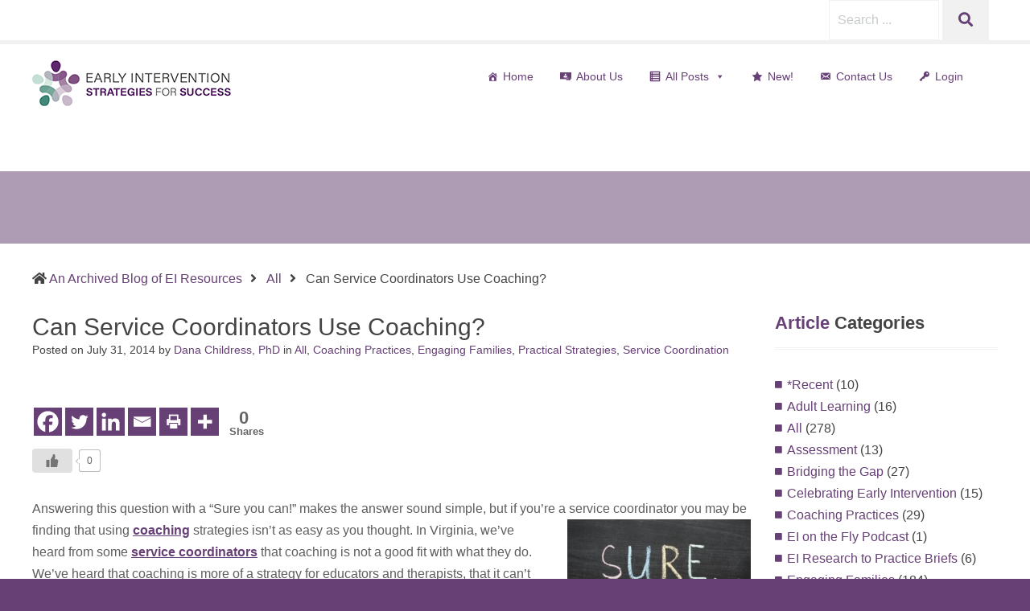

--- FILE ---
content_type: text/html; charset=UTF-8
request_url: https://www.veipd.org/earlyintervention/2014/07/31/can-service-coordinators-use-coaching/
body_size: 30184
content:
<!DOCTYPE html>
<html lang="en" prefix="og: http://ogp.me/ns# fb: http://ogp.me/ns/fb#">
<head>
<meta charset="UTF-8">
<meta name="viewport" content="width=device-width, initial-scale=1">
<link rel="pingback" href="https://www.veipd.org/earlyintervention/xmlrpc.php">
<!--[if lt IE 9]>
<script src="https://www.veipd.org/earlyintervention/wp-content/themes/pe-services/js/html5shiv.js"></script>
<![endif]-->
<link rel="icon" href="https://www.veipd.org/earlyintervention/wp-content/uploads/2020/08/favicon-32x32-1.png" type="image/x-icon" />
<link rel="shortcut icon" href="https://www.veipd.org/earlyintervention/wp-content/uploads/2020/08/favicon-32x32-1.png" type="image/x-icon" />
<meta name='robots' content='index, follow, max-image-preview:large, max-snippet:-1, max-video-preview:-1' />
<style>img:is([sizes="auto" i], [sizes^="auto," i]) { contain-intrinsic-size: 3000px 1500px }</style>
<!-- This site is optimized with the Yoast SEO plugin v26.2 - https://yoast.com/wordpress/plugins/seo/ -->
<title>Can Service Coordinators Use Coaching? - Early Intervention Strategies for Success</title>
<link rel="canonical" href="https://www.veipd.org/earlyintervention/2014/07/31/can-service-coordinators-use-coaching/" />
<meta name="twitter:label1" content="Written by" />
<meta name="twitter:data1" content="Dana Childress, PhD" />
<meta name="twitter:label2" content="Est. reading time" />
<meta name="twitter:data2" content="5 minutes" />
<script type="application/ld+json" class="yoast-schema-graph">{"@context":"https://schema.org","@graph":[{"@type":"Article","@id":"https://www.veipd.org/earlyintervention/2014/07/31/can-service-coordinators-use-coaching/#article","isPartOf":{"@id":"https://www.veipd.org/earlyintervention/2014/07/31/can-service-coordinators-use-coaching/"},"author":{"name":"Dana Childress, PhD","@id":"https://www.veipd.org/earlyintervention/#/schema/person/912e5da6aba7fba3a723c90a678d1146"},"headline":"Can Service Coordinators Use Coaching?","datePublished":"2014-07-31T10:42:59+00:00","dateModified":"2020-11-05T19:54:46+00:00","mainEntityOfPage":{"@id":"https://www.veipd.org/earlyintervention/2014/07/31/can-service-coordinators-use-coaching/"},"wordCount":916,"commentCount":26,"publisher":{"@id":"https://www.veipd.org/earlyintervention/#organization"},"image":{"@id":"https://www.veipd.org/earlyintervention/2014/07/31/can-service-coordinators-use-coaching/#primaryimage"},"thumbnailUrl":"https://veipd.org/earlyintervention/wp-content/uploads/2014/07/shutterstock_165832865-300x200.jpg","keywords":["adult learning","challenges","coaching","collaboration","early childhood","early intervention","family-centered practices","home visits","parent-professional partnership","research to practice","service coordination","strategies"],"articleSection":["All","Coaching Practices","Engaging Families","Practical Strategies","Service Coordination"],"inLanguage":"en","potentialAction":[{"@type":"CommentAction","name":"Comment","target":["https://www.veipd.org/earlyintervention/2014/07/31/can-service-coordinators-use-coaching/#respond"]}]},{"@type":"WebPage","@id":"https://www.veipd.org/earlyintervention/2014/07/31/can-service-coordinators-use-coaching/","url":"https://www.veipd.org/earlyintervention/2014/07/31/can-service-coordinators-use-coaching/","name":"Can Service Coordinators Use Coaching? - Early Intervention Strategies for Success","isPartOf":{"@id":"https://www.veipd.org/earlyintervention/#website"},"primaryImageOfPage":{"@id":"https://www.veipd.org/earlyintervention/2014/07/31/can-service-coordinators-use-coaching/#primaryimage"},"image":{"@id":"https://www.veipd.org/earlyintervention/2014/07/31/can-service-coordinators-use-coaching/#primaryimage"},"thumbnailUrl":"https://veipd.org/earlyintervention/wp-content/uploads/2014/07/shutterstock_165832865-300x200.jpg","datePublished":"2014-07-31T10:42:59+00:00","dateModified":"2020-11-05T19:54:46+00:00","breadcrumb":{"@id":"https://www.veipd.org/earlyintervention/2014/07/31/can-service-coordinators-use-coaching/#breadcrumb"},"inLanguage":"en","potentialAction":[{"@type":"ReadAction","target":["https://www.veipd.org/earlyintervention/2014/07/31/can-service-coordinators-use-coaching/"]}]},{"@type":"ImageObject","inLanguage":"en","@id":"https://www.veipd.org/earlyintervention/2014/07/31/can-service-coordinators-use-coaching/#primaryimage","url":"https://veipd.org/earlyintervention/wp-content/uploads/2014/07/shutterstock_165832865-300x200.jpg","contentUrl":"https://veipd.org/earlyintervention/wp-content/uploads/2014/07/shutterstock_165832865-300x200.jpg"},{"@type":"BreadcrumbList","@id":"https://www.veipd.org/earlyintervention/2014/07/31/can-service-coordinators-use-coaching/#breadcrumb","itemListElement":[{"@type":"ListItem","position":1,"name":"Home","item":"https://www.veipd.org/earlyintervention/"},{"@type":"ListItem","position":2,"name":"Can Service Coordinators Use Coaching?"}]},{"@type":"WebSite","@id":"https://www.veipd.org/earlyintervention/#website","url":"https://www.veipd.org/earlyintervention/","name":"Early Intervention Strategies for Success","description":"Sharing What Works in Supporting Infants &amp; Toddlers and the Families in Early Intervention","publisher":{"@id":"https://www.veipd.org/earlyintervention/#organization"},"potentialAction":[{"@type":"SearchAction","target":{"@type":"EntryPoint","urlTemplate":"https://www.veipd.org/earlyintervention/?s={search_term_string}"},"query-input":{"@type":"PropertyValueSpecification","valueRequired":true,"valueName":"search_term_string"}}],"inLanguage":"en"},{"@type":"Organization","@id":"https://www.veipd.org/earlyintervention/#organization","name":"Early Intervention Strategies for Success","url":"https://www.veipd.org/earlyintervention/","logo":{"@type":"ImageObject","inLanguage":"en","@id":"https://www.veipd.org/earlyintervention/#/schema/logo/image/","url":"https://www.veipd.org/earlyintervention/wp-content/uploads/2020/08/logo.png","contentUrl":"https://www.veipd.org/earlyintervention/wp-content/uploads/2020/08/logo.png","width":254,"height":57,"caption":"Early Intervention Strategies for Success"},"image":{"@id":"https://www.veipd.org/earlyintervention/#/schema/logo/image/"}},{"@type":"Person","@id":"https://www.veipd.org/earlyintervention/#/schema/person/912e5da6aba7fba3a723c90a678d1146","name":"Dana Childress, PhD","image":{"@type":"ImageObject","inLanguage":"en","@id":"https://www.veipd.org/earlyintervention/#/schema/person/image/","url":"https://www.veipd.org/earlyintervention/wp-content/uploads/2021/02/Dana-headshot-2021-4-150x150.jpg","contentUrl":"https://www.veipd.org/earlyintervention/wp-content/uploads/2021/02/Dana-headshot-2021-4-150x150.jpg","caption":"Dana Childress, PhD"},"description":"I have worked in the early intervention field for more than 20 years as an early childhood special educator, service coordinator, supervisor, trainer, and writer. I currently work as part of Virginia's early intervention training team developing professional development resources and conducting web-based and in-person training. I was also involved in EI for a brief stint as a parent receiving intervention with my son who had torticollis. I have my MEd in early childhood special education from James Madison University and am working on a PhD in special education at Old Dominion University. My EI interests include family centered practices, supporting family implementation of intervention strategies, and helping bridge the research to practice gap through interactive professional development for in-service early intervention practitioners. I regularly present workshops in VA and have presented at state, national, and international conferences.","sameAs":["https://veipd.org/main"],"url":"https://www.veipd.org/earlyintervention/author/dana-childress/"}]}</script>
<!-- / Yoast SEO plugin. -->
<link rel="alternate" type="application/rss+xml" title="Early Intervention Strategies for Success &raquo; Feed" href="https://www.veipd.org/earlyintervention/feed/" />
<link rel="alternate" type="application/rss+xml" title="Early Intervention Strategies for Success &raquo; Comments Feed" href="https://www.veipd.org/earlyintervention/comments/feed/" />
<link rel="alternate" type="application/rss+xml" title="Early Intervention Strategies for Success &raquo; Can Service Coordinators Use Coaching? Comments Feed" href="https://www.veipd.org/earlyintervention/2014/07/31/can-service-coordinators-use-coaching/feed/" />
<link rel='stylesheet' id='wp-block-library-css' href='//www.veipd.org/earlyintervention/wp-content/cache/wpfc-minified/q6ub5f3x/5ugkt.css' type='text/css' media='all' />
<style id='classic-theme-styles-inline-css' type='text/css'>
/*! This file is auto-generated */
.wp-block-button__link{color:#fff;background-color:#32373c;border-radius:9999px;box-shadow:none;text-decoration:none;padding:calc(.667em + 2px) calc(1.333em + 2px);font-size:1.125em}.wp-block-file__button{background:#32373c;color:#fff;text-decoration:none}
</style>
<style id='global-styles-inline-css' type='text/css'>
:root{--wp--preset--aspect-ratio--square: 1;--wp--preset--aspect-ratio--4-3: 4/3;--wp--preset--aspect-ratio--3-4: 3/4;--wp--preset--aspect-ratio--3-2: 3/2;--wp--preset--aspect-ratio--2-3: 2/3;--wp--preset--aspect-ratio--16-9: 16/9;--wp--preset--aspect-ratio--9-16: 9/16;--wp--preset--color--black: #000000;--wp--preset--color--cyan-bluish-gray: #abb8c3;--wp--preset--color--white: #ffffff;--wp--preset--color--pale-pink: #f78da7;--wp--preset--color--vivid-red: #cf2e2e;--wp--preset--color--luminous-vivid-orange: #ff6900;--wp--preset--color--luminous-vivid-amber: #fcb900;--wp--preset--color--light-green-cyan: #7bdcb5;--wp--preset--color--vivid-green-cyan: #00d084;--wp--preset--color--pale-cyan-blue: #8ed1fc;--wp--preset--color--vivid-cyan-blue: #0693e3;--wp--preset--color--vivid-purple: #9b51e0;--wp--preset--gradient--vivid-cyan-blue-to-vivid-purple: linear-gradient(135deg,rgba(6,147,227,1) 0%,rgb(155,81,224) 100%);--wp--preset--gradient--light-green-cyan-to-vivid-green-cyan: linear-gradient(135deg,rgb(122,220,180) 0%,rgb(0,208,130) 100%);--wp--preset--gradient--luminous-vivid-amber-to-luminous-vivid-orange: linear-gradient(135deg,rgba(252,185,0,1) 0%,rgba(255,105,0,1) 100%);--wp--preset--gradient--luminous-vivid-orange-to-vivid-red: linear-gradient(135deg,rgba(255,105,0,1) 0%,rgb(207,46,46) 100%);--wp--preset--gradient--very-light-gray-to-cyan-bluish-gray: linear-gradient(135deg,rgb(238,238,238) 0%,rgb(169,184,195) 100%);--wp--preset--gradient--cool-to-warm-spectrum: linear-gradient(135deg,rgb(74,234,220) 0%,rgb(151,120,209) 20%,rgb(207,42,186) 40%,rgb(238,44,130) 60%,rgb(251,105,98) 80%,rgb(254,248,76) 100%);--wp--preset--gradient--blush-light-purple: linear-gradient(135deg,rgb(255,206,236) 0%,rgb(152,150,240) 100%);--wp--preset--gradient--blush-bordeaux: linear-gradient(135deg,rgb(254,205,165) 0%,rgb(254,45,45) 50%,rgb(107,0,62) 100%);--wp--preset--gradient--luminous-dusk: linear-gradient(135deg,rgb(255,203,112) 0%,rgb(199,81,192) 50%,rgb(65,88,208) 100%);--wp--preset--gradient--pale-ocean: linear-gradient(135deg,rgb(255,245,203) 0%,rgb(182,227,212) 50%,rgb(51,167,181) 100%);--wp--preset--gradient--electric-grass: linear-gradient(135deg,rgb(202,248,128) 0%,rgb(113,206,126) 100%);--wp--preset--gradient--midnight: linear-gradient(135deg,rgb(2,3,129) 0%,rgb(40,116,252) 100%);--wp--preset--font-size--small: 13px;--wp--preset--font-size--medium: 20px;--wp--preset--font-size--large: 36px;--wp--preset--font-size--x-large: 42px;--wp--preset--spacing--20: 0.44rem;--wp--preset--spacing--30: 0.67rem;--wp--preset--spacing--40: 1rem;--wp--preset--spacing--50: 1.5rem;--wp--preset--spacing--60: 2.25rem;--wp--preset--spacing--70: 3.38rem;--wp--preset--spacing--80: 5.06rem;--wp--preset--shadow--natural: 6px 6px 9px rgba(0, 0, 0, 0.2);--wp--preset--shadow--deep: 12px 12px 50px rgba(0, 0, 0, 0.4);--wp--preset--shadow--sharp: 6px 6px 0px rgba(0, 0, 0, 0.2);--wp--preset--shadow--outlined: 6px 6px 0px -3px rgba(255, 255, 255, 1), 6px 6px rgba(0, 0, 0, 1);--wp--preset--shadow--crisp: 6px 6px 0px rgba(0, 0, 0, 1);}:where(.is-layout-flex){gap: 0.5em;}:where(.is-layout-grid){gap: 0.5em;}body .is-layout-flex{display: flex;}.is-layout-flex{flex-wrap: wrap;align-items: center;}.is-layout-flex > :is(*, div){margin: 0;}body .is-layout-grid{display: grid;}.is-layout-grid > :is(*, div){margin: 0;}:where(.wp-block-columns.is-layout-flex){gap: 2em;}:where(.wp-block-columns.is-layout-grid){gap: 2em;}:where(.wp-block-post-template.is-layout-flex){gap: 1.25em;}:where(.wp-block-post-template.is-layout-grid){gap: 1.25em;}.has-black-color{color: var(--wp--preset--color--black) !important;}.has-cyan-bluish-gray-color{color: var(--wp--preset--color--cyan-bluish-gray) !important;}.has-white-color{color: var(--wp--preset--color--white) !important;}.has-pale-pink-color{color: var(--wp--preset--color--pale-pink) !important;}.has-vivid-red-color{color: var(--wp--preset--color--vivid-red) !important;}.has-luminous-vivid-orange-color{color: var(--wp--preset--color--luminous-vivid-orange) !important;}.has-luminous-vivid-amber-color{color: var(--wp--preset--color--luminous-vivid-amber) !important;}.has-light-green-cyan-color{color: var(--wp--preset--color--light-green-cyan) !important;}.has-vivid-green-cyan-color{color: var(--wp--preset--color--vivid-green-cyan) !important;}.has-pale-cyan-blue-color{color: var(--wp--preset--color--pale-cyan-blue) !important;}.has-vivid-cyan-blue-color{color: var(--wp--preset--color--vivid-cyan-blue) !important;}.has-vivid-purple-color{color: var(--wp--preset--color--vivid-purple) !important;}.has-black-background-color{background-color: var(--wp--preset--color--black) !important;}.has-cyan-bluish-gray-background-color{background-color: var(--wp--preset--color--cyan-bluish-gray) !important;}.has-white-background-color{background-color: var(--wp--preset--color--white) !important;}.has-pale-pink-background-color{background-color: var(--wp--preset--color--pale-pink) !important;}.has-vivid-red-background-color{background-color: var(--wp--preset--color--vivid-red) !important;}.has-luminous-vivid-orange-background-color{background-color: var(--wp--preset--color--luminous-vivid-orange) !important;}.has-luminous-vivid-amber-background-color{background-color: var(--wp--preset--color--luminous-vivid-amber) !important;}.has-light-green-cyan-background-color{background-color: var(--wp--preset--color--light-green-cyan) !important;}.has-vivid-green-cyan-background-color{background-color: var(--wp--preset--color--vivid-green-cyan) !important;}.has-pale-cyan-blue-background-color{background-color: var(--wp--preset--color--pale-cyan-blue) !important;}.has-vivid-cyan-blue-background-color{background-color: var(--wp--preset--color--vivid-cyan-blue) !important;}.has-vivid-purple-background-color{background-color: var(--wp--preset--color--vivid-purple) !important;}.has-black-border-color{border-color: var(--wp--preset--color--black) !important;}.has-cyan-bluish-gray-border-color{border-color: var(--wp--preset--color--cyan-bluish-gray) !important;}.has-white-border-color{border-color: var(--wp--preset--color--white) !important;}.has-pale-pink-border-color{border-color: var(--wp--preset--color--pale-pink) !important;}.has-vivid-red-border-color{border-color: var(--wp--preset--color--vivid-red) !important;}.has-luminous-vivid-orange-border-color{border-color: var(--wp--preset--color--luminous-vivid-orange) !important;}.has-luminous-vivid-amber-border-color{border-color: var(--wp--preset--color--luminous-vivid-amber) !important;}.has-light-green-cyan-border-color{border-color: var(--wp--preset--color--light-green-cyan) !important;}.has-vivid-green-cyan-border-color{border-color: var(--wp--preset--color--vivid-green-cyan) !important;}.has-pale-cyan-blue-border-color{border-color: var(--wp--preset--color--pale-cyan-blue) !important;}.has-vivid-cyan-blue-border-color{border-color: var(--wp--preset--color--vivid-cyan-blue) !important;}.has-vivid-purple-border-color{border-color: var(--wp--preset--color--vivid-purple) !important;}.has-vivid-cyan-blue-to-vivid-purple-gradient-background{background: var(--wp--preset--gradient--vivid-cyan-blue-to-vivid-purple) !important;}.has-light-green-cyan-to-vivid-green-cyan-gradient-background{background: var(--wp--preset--gradient--light-green-cyan-to-vivid-green-cyan) !important;}.has-luminous-vivid-amber-to-luminous-vivid-orange-gradient-background{background: var(--wp--preset--gradient--luminous-vivid-amber-to-luminous-vivid-orange) !important;}.has-luminous-vivid-orange-to-vivid-red-gradient-background{background: var(--wp--preset--gradient--luminous-vivid-orange-to-vivid-red) !important;}.has-very-light-gray-to-cyan-bluish-gray-gradient-background{background: var(--wp--preset--gradient--very-light-gray-to-cyan-bluish-gray) !important;}.has-cool-to-warm-spectrum-gradient-background{background: var(--wp--preset--gradient--cool-to-warm-spectrum) !important;}.has-blush-light-purple-gradient-background{background: var(--wp--preset--gradient--blush-light-purple) !important;}.has-blush-bordeaux-gradient-background{background: var(--wp--preset--gradient--blush-bordeaux) !important;}.has-luminous-dusk-gradient-background{background: var(--wp--preset--gradient--luminous-dusk) !important;}.has-pale-ocean-gradient-background{background: var(--wp--preset--gradient--pale-ocean) !important;}.has-electric-grass-gradient-background{background: var(--wp--preset--gradient--electric-grass) !important;}.has-midnight-gradient-background{background: var(--wp--preset--gradient--midnight) !important;}.has-small-font-size{font-size: var(--wp--preset--font-size--small) !important;}.has-medium-font-size{font-size: var(--wp--preset--font-size--medium) !important;}.has-large-font-size{font-size: var(--wp--preset--font-size--large) !important;}.has-x-large-font-size{font-size: var(--wp--preset--font-size--x-large) !important;}
:where(.wp-block-post-template.is-layout-flex){gap: 1.25em;}:where(.wp-block-post-template.is-layout-grid){gap: 1.25em;}
:where(.wp-block-columns.is-layout-flex){gap: 2em;}:where(.wp-block-columns.is-layout-grid){gap: 2em;}
:root :where(.wp-block-pullquote){font-size: 1.5em;line-height: 1.6;}
</style>
<link rel='stylesheet' id='animate-css' href='//www.veipd.org/earlyintervention/wp-content/cache/wpfc-minified/lwkzt302/5ugkt.css' type='text/css' media='all' />
<link rel='stylesheet' id='pe-easy-slider-css' href='//www.veipd.org/earlyintervention/wp-content/cache/wpfc-minified/g4melinx/5ugkt.css' type='text/css' media='all' />
<link rel='stylesheet' id='rs-plugin-settings-css' href='//www.veipd.org/earlyintervention/wp-content/cache/wpfc-minified/9ltoy65f/5ugkt.css' type='text/css' media='all' />
<style id='rs-plugin-settings-inline-css' type='text/css'>
#rs-demo-id {}
</style>
<link rel='stylesheet' id='wp-ulike-css' href='//www.veipd.org/earlyintervention/wp-content/cache/wpfc-minified/llyj2chp/5ugkt.css' type='text/css' media='all' />
<link rel='stylesheet' id='ppress-frontend-css' href='//www.veipd.org/earlyintervention/wp-content/cache/wpfc-minified/d4ylv2ig/5ugkt.css' type='text/css' media='all' />
<link rel='stylesheet' id='ppress-flatpickr-css' href='//www.veipd.org/earlyintervention/wp-content/cache/wpfc-minified/g2367j2r/5ugkt.css' type='text/css' media='all' />
<link rel='stylesheet' id='ppress-select2-css' href='//www.veipd.org/earlyintervention/wp-content/cache/wpfc-minified/m8kglt4t/5ugkt.css' type='text/css' media='all' />
<link rel='stylesheet' id='megamenu-css' href='//www.veipd.org/earlyintervention/wp-content/cache/wpfc-minified/r6h88pv/5ugkt.css' type='text/css' media='all' />
<link rel='stylesheet' id='dashicons-css' href='//www.veipd.org/earlyintervention/wp-content/cache/wpfc-minified/ffs4dxc7/5ugkt.css' type='text/css' media='all' />
<link rel='stylesheet' id='heateor_sss_frontend_css-css' href='//www.veipd.org/earlyintervention/wp-content/cache/wpfc-minified/pxu2elk/5ugkt.css' type='text/css' media='all' />
<style id='heateor_sss_frontend_css-inline-css' type='text/css'>
.heateor_sss_button_instagram span.heateor_sss_svg,a.heateor_sss_instagram span.heateor_sss_svg{background:radial-gradient(circle at 30% 107%,#fdf497 0,#fdf497 5%,#fd5949 45%,#d6249f 60%,#285aeb 90%)}div.heateor_sss_horizontal_sharing a.heateor_sss_button_instagram span{background:#674176!important;}div.heateor_sss_standard_follow_icons_container a.heateor_sss_button_instagram span{background:#674176}.heateor_sss_horizontal_sharing .heateor_sss_svg,.heateor_sss_standard_follow_icons_container .heateor_sss_svg{background-color:#674176!important;background:#674176!important;color:#fff;border-width:0px;border-style:solid;border-color:transparent}.heateor_sss_horizontal_sharing .heateorSssTCBackground{color:#666}.heateor_sss_horizontal_sharing span.heateor_sss_svg:hover,.heateor_sss_standard_follow_icons_container span.heateor_sss_svg:hover{border-color:transparent;}.heateor_sss_vertical_sharing span.heateor_sss_svg,.heateor_sss_floating_follow_icons_container span.heateor_sss_svg{color:#fff;border-width:0px;border-style:solid;border-color:transparent;}.heateor_sss_vertical_sharing .heateorSssTCBackground{color:#666;}.heateor_sss_vertical_sharing span.heateor_sss_svg:hover,.heateor_sss_floating_follow_icons_container span.heateor_sss_svg:hover{border-color:transparent;}div.heateor_sss_horizontal_sharing .heateor_sss_square_count{display: block}@media screen and (max-width:783px) {.heateor_sss_vertical_sharing{display:none!important}}
</style>
<link rel='stylesheet' id='pe-recent-posts-css' href='//www.veipd.org/earlyintervention/wp-content/cache/wpfc-minified/9iciyrvk/5ugkt.css' type='text/css' media='all' />
<link rel='stylesheet' id='style-css' href='//www.veipd.org/earlyintervention/wp-content/cache/wpfc-minified/eixn1pig/5ugkt.css' type='text/css' media='all' />
<style id='style-inline-css' type='text/css'>
#search-3{margin-right:-27px;}
.pe-search-input, .sr-only  {color:#000 !important;}
#rev-slider-widget-2 {border-top: solid 1px;color: #ccc; margin-top:-5px !important;}
#pe-top1 {margin-top: -60px; height: 10px;  color: #fff;}
/* Shrinks up image in bottom header widget--look at live code source to see  which media image is used */
#media_image-6{margin-top: -160px;}
#media_image-7{margin-top: -160px;}
#media_image-8{margin-top: -160px;} 
#media_image-9{margin-top: -160px;} 
.widget.widget_media_image {border:none;}
#pe-footer-mod {border-top: solid 1px; color: #cccccc !important;}
p {color: #5e5e5e;}
.pe-article-content  {color: #5e5e5e;}
.pe-article-content a {font-weight: 900; text-decoration: underline;}
.excerpt-text {color: #5e5e5e;}
select {color: #5e5e5e !important;}
h3 h4 {color: #000000 !important;}
.border-purple {border:solid; border-width: 1px; color:#674176; }
/* Hides from normal viewing and from screen readers */
.pe-article-read-more{
display: none;
visibility: hidden;
}
.sr-only {color: #000; background-color: #fff !important;
}
.active {color-background:#ffffff !important}
.pe-info {color: #000; text-align: left !important;}		
input[type=submit] {width: 220px; margin-top:10px;}		
input[type=email] {color: #000000 !important;}
</style>
<link rel='stylesheet' id='normalize-css' href='//www.veipd.org/earlyintervention/wp-content/cache/wpfc-minified/quq3m5d6/5ugkt.css' type='text/css' media='all' />
<link rel='stylesheet' id='font-awesome-all-css' href='//www.veipd.org/earlyintervention/wp-content/cache/wpfc-minified/mleylrvl/5ugkt.css' type='text/css' media='all' />
<link rel='stylesheet' id='font-awesome-v4-shims-css' href='//www.veipd.org/earlyintervention/wp-content/cache/wpfc-minified/f6djkfrt/5ugkt.css' type='text/css' media='all' />
<link rel='stylesheet' id='theme-css' href='//www.veipd.org/earlyintervention/wp-content/cache/wpfc-minified/g3vo9p50/5ugkt.css' type='text/css' media='all' />
<script type="text/javascript" src="https://www.veipd.org/earlyintervention/wp-includes/js/jquery/jquery.min.js?ver=3.7.1" id="jquery-core-js"></script>
<script type="text/javascript" src="https://www.veipd.org/earlyintervention/wp-includes/js/jquery/jquery-migrate.min.js?ver=3.4.1" id="jquery-migrate-js"></script>
<script type="text/javascript" src="https://www.veipd.org/earlyintervention/wp-content/plugins/pe-recent-posts/js/bootstrap.min.js?ver=3.3.0" id="bootstrap.min-js"></script>
<script type="text/javascript" src="https://www.veipd.org/earlyintervention/wp-content/plugins/revslider/public/assets/js/rbtools.min.js?ver=6.2.23" id="tp-tools-js"></script>
<script type="text/javascript" src="https://www.veipd.org/earlyintervention/wp-content/plugins/revslider/public/assets/js/rs6.min.js?ver=6.2.23" id="revmin-js"></script>
<script type="text/javascript" src="https://www.veipd.org/earlyintervention/wp-content/plugins/wp-user-avatar/assets/flatpickr/flatpickr.min.js?ver=4.16.6" id="ppress-flatpickr-js"></script>
<script type="text/javascript" src="https://www.veipd.org/earlyintervention/wp-content/plugins/wp-user-avatar/assets/select2/select2.min.js?ver=4.16.6" id="ppress-select2-js"></script>
<link rel="https://api.w.org/" href="https://www.veipd.org/earlyintervention/wp-json/" /><link rel="alternate" title="JSON" type="application/json" href="https://www.veipd.org/earlyintervention/wp-json/wp/v2/posts/2122" /><link rel="EditURI" type="application/rsd+xml" title="RSD" href="https://www.veipd.org/earlyintervention/xmlrpc.php?rsd" />
<meta name="generator" content="WordPress 6.8.3" />
<link rel='shortlink' href='https://www.veipd.org/earlyintervention/?p=2122' />
<link rel="alternate" title="oEmbed (JSON)" type="application/json+oembed" href="https://www.veipd.org/earlyintervention/wp-json/oembed/1.0/embed?url=https%3A%2F%2Fwww.veipd.org%2Fearlyintervention%2F2014%2F07%2F31%2Fcan-service-coordinators-use-coaching%2F" />
<link rel="alternate" title="oEmbed (XML)" type="text/xml+oembed" href="https://www.veipd.org/earlyintervention/wp-json/oembed/1.0/embed?url=https%3A%2F%2Fwww.veipd.org%2Fearlyintervention%2F2014%2F07%2F31%2Fcan-service-coordinators-use-coaching%2F&#038;format=xml" />
<meta name="generator" content="Redux 4.5.8" />        <style type="text/css" id="pf-main-css">
@media screen {
.printfriendly {
z-index: 1000; position: relative
}
.printfriendly a, .printfriendly a:link, .printfriendly a:visited, .printfriendly a:hover, .printfriendly a:active {
font-weight: 600;
cursor: pointer;
text-decoration: none;
border: none;
-webkit-box-shadow: none;
-moz-box-shadow: none;
box-shadow: none;
outline:none;
font-size: 14px !important;
color: #3AAA11 !important;
}
.printfriendly.pf-alignleft {
float: left;
}
.printfriendly.pf-alignright {
float: right;
}
.printfriendly.pf-aligncenter {
justify-content: center;
display: flex; align-items: center;
}
}
.pf-button-img {
border: none;
-webkit-box-shadow: none;
-moz-box-shadow: none;
box-shadow: none;
padding: 0;
margin: 0;
display: inline;
vertical-align: middle;
}
img.pf-button-img + .pf-button-text {
margin-left: 6px;
}
@media print {
.printfriendly {
display: none;
}
}
</style>
<style type="text/css" id="pf-excerpt-styles">
.pf-button.pf-button-excerpt {
display: none;
}
</style>
<script type="text/javascript">window.cookiePath = "/earlyintervention/";</script><style type="text/css">.recentcomments a{display:inline !important;padding:0 !important;margin:0 !important;}</style><meta name="generator" content="Powered by Slider Revolution 6.2.23 - responsive, Mobile-Friendly Slider Plugin for WordPress with comfortable drag and drop interface." />
<script type="text/javascript">function setREVStartSize(e){
//window.requestAnimationFrame(function() {				 
window.RSIW = window.RSIW===undefined ? window.innerWidth : window.RSIW;	
window.RSIH = window.RSIH===undefined ? window.innerHeight : window.RSIH;	
try {								
var pw = document.getElementById(e.c).parentNode.offsetWidth,
newh;
pw = pw===0 || isNaN(pw) ? window.RSIW : pw;
e.tabw = e.tabw===undefined ? 0 : parseInt(e.tabw);
e.thumbw = e.thumbw===undefined ? 0 : parseInt(e.thumbw);
e.tabh = e.tabh===undefined ? 0 : parseInt(e.tabh);
e.thumbh = e.thumbh===undefined ? 0 : parseInt(e.thumbh);
e.tabhide = e.tabhide===undefined ? 0 : parseInt(e.tabhide);
e.thumbhide = e.thumbhide===undefined ? 0 : parseInt(e.thumbhide);
e.mh = e.mh===undefined || e.mh=="" || e.mh==="auto" ? 0 : parseInt(e.mh,0);		
if(e.layout==="fullscreen" || e.l==="fullscreen") 						
newh = Math.max(e.mh,window.RSIH);					
else{					
e.gw = Array.isArray(e.gw) ? e.gw : [e.gw];
for (var i in e.rl) if (e.gw[i]===undefined || e.gw[i]===0) e.gw[i] = e.gw[i-1];					
e.gh = e.el===undefined || e.el==="" || (Array.isArray(e.el) && e.el.length==0)? e.gh : e.el;
e.gh = Array.isArray(e.gh) ? e.gh : [e.gh];
for (var i in e.rl) if (e.gh[i]===undefined || e.gh[i]===0) e.gh[i] = e.gh[i-1];
var nl = new Array(e.rl.length),
ix = 0,						
sl;					
e.tabw = e.tabhide>=pw ? 0 : e.tabw;
e.thumbw = e.thumbhide>=pw ? 0 : e.thumbw;
e.tabh = e.tabhide>=pw ? 0 : e.tabh;
e.thumbh = e.thumbhide>=pw ? 0 : e.thumbh;					
for (var i in e.rl) nl[i] = e.rl[i]<window.RSIW ? 0 : e.rl[i];
sl = nl[0];									
for (var i in nl) if (sl>nl[i] && nl[i]>0) { sl = nl[i]; ix=i;}															
var m = pw>(e.gw[ix]+e.tabw+e.thumbw) ? 1 : (pw-(e.tabw+e.thumbw)) / (e.gw[ix]);					
newh =  (e.gh[ix] * m) + (e.tabh + e.thumbh);
}				
if(window.rs_init_css===undefined) window.rs_init_css = document.head.appendChild(document.createElement("style"));					
document.getElementById(e.c).height = newh+"px";
window.rs_init_css.innerHTML += "#"+e.c+"_wrapper { height: "+newh+"px }";				
} catch(e){
console.log("Failure at Presize of Slider:" + e)
}					   
//});
};</script>
<style type="text/css" id="wp-custom-css">
.front-categories ul {
columns: 3;
-webkit-columns: 3;
-moz-columns: 3;
}
#pe-footer-mod{background: #000 !important; padding: 20px 0 0 0;
}
#pe-copyrights-info{text-align: center;}		</style>
<style type="text/css">/** Mega Menu CSS: fs **/</style>
<!-- START - Open Graph and Twitter Card Tags 3.3.5 -->
<!-- Facebook Open Graph -->
<meta property="og:locale" content="en"/>
<meta property="og:site_name" content="Early Intervention Strategies for Success"/>
<meta property="og:title" content="Can Service Coordinators Use Coaching? - Early Intervention Strategies for Success"/>
<meta property="og:url" content="https://www.veipd.org/earlyintervention/2014/07/31/can-service-coordinators-use-coaching/"/>
<meta property="og:type" content="article"/>
<meta property="og:description" content="Answering this question with a &quot;Sure you can!&quot; makes the answer sound simple, but if you&#039;re a service coordinator you may be finding that using coaching strategies isn&#039;t as easy as you thought. In Virginia, we&#039;ve heard from some service coordinators that coaching is not a good fit with what they do."/>
<meta property="og:image" content="https://www.veipd.org/earlyintervention/wp-content/uploads/2021/10/EI_FB_Post.jpg"/>
<meta property="og:image:url" content="https://www.veipd.org/earlyintervention/wp-content/uploads/2021/10/EI_FB_Post.jpg"/>
<meta property="og:image:secure_url" content="https://www.veipd.org/earlyintervention/wp-content/uploads/2021/10/EI_FB_Post.jpg"/>
<meta property="article:published_time" content="2014-07-31T10:42:59+00:00"/>
<meta property="article:modified_time" content="2020-11-05T19:54:46+00:00" />
<meta property="og:updated_time" content="2020-11-05T19:54:46+00:00" />
<meta property="article:section" content="All"/>
<meta property="article:section" content="Coaching Practices"/>
<meta property="article:section" content="Engaging Families"/>
<meta property="article:section" content="Practical Strategies"/>
<meta property="article:section" content="Service Coordination"/>
<!-- Google+ / Schema.org -->
<!-- Twitter Cards -->
<meta name="twitter:title" content="Can Service Coordinators Use Coaching? - Early Intervention Strategies for Success"/>
<meta name="twitter:url" content="https://www.veipd.org/earlyintervention/2014/07/31/can-service-coordinators-use-coaching/"/>
<meta name="twitter:description" content="Answering this question with a &quot;Sure you can!&quot; makes the answer sound simple, but if you&#039;re a service coordinator you may be finding that using coaching strategies isn&#039;t as easy as you thought. In Virginia, we&#039;ve heard from some service coordinators that coaching is not a good fit with what they do."/>
<meta name="twitter:image" content="https://www.veipd.org/earlyintervention/wp-content/uploads/2021/10/EI_FB_Post.jpg"/>
<meta name="twitter:card" content="summary_large_image"/>
<!-- SEO -->
<!-- Misc. tags -->
<!-- is_singular | yoast_seo -->
<!-- END - Open Graph and Twitter Card Tags 3.3.5 -->
</head>
<body data-rsssl=1 class="wp-singular post-template-default single single-post postid-2122 single-format-standard wp-theme-pe-services wp-child-theme-pe-services-child off-canvas-right sticky-bar top-bar wcag-icons-inline wcag-off wcagfocus focus-sections-skip-menu-only wcaganimation  mega-menu-main-menu">
<div id="pe-main">
<nav id="pe-skip-menu" aria-label="Skip Content menu" >
</nav>
<header>
<div id="pe-main-header">
<p id="header-label" class="sr-only">Early Intervention Strategies for Success</p>
<p id="header-description" class="sr-only">Sharing What Works in Supporting Infants &amp; Toddlers and the Families in Early Intervention</p>
</div>
<div id="pe-bar"  class="">
<div id="pe-bar-in">
<div id="pe-top-bar">
<div id="pe-top-bar-in" class="container-fluid">
<div id="search-3" class="  pe-widget-raw widget clearfix widget_search"><form method="get" role="search" class="searchform" action="https://www.veipd.org/earlyintervention/" >
<div class="pe-search-box"><div class="pe-search-input"><label class="sr-only" for="input-69022a95e7110">Search for:</label>
<input type="search" value="" id="input-69022a95e7110" name="s" class="s" placeholder="Search ..." />
</div><button class="pe-search-button button" type="submit" value="Search" ><span class="fa fa-search" aria-hidden="true"></span><span class="sr-only">Search</span></button>
</div>
</form>
</div><div id="block-4" class="  pe-widget-raw widget clearfix widget_block widget_text">
<p></p>
</div>																												</div>
</div>
<div id="pe-logo-nav">
<div id="pe-logo-nav-in" class="container-fluid">
<div id="pe-bar-left" class="pull-left clearfix">
<div id="pe-logo">
<a href="https://www.veipd.org/earlyintervention/" class="pe-logo" title="Early Intervention Strategies for Success" rel="home"><img src="https://www.veipd.org/earlyintervention/wp-content/uploads/2020/08/logo.png" alt="Early Intervention Strategies for Success" ></a>
</div>
</div>
<div id="pe-bar-right" class="pull-right text">
<nav id="pe-main-menu" class="pull-left pe-main-menu"  aria-label="Primary menu" >
<div id="mega-menu-wrap-main-menu" class="mega-menu-wrap"><div class="mega-menu-toggle"><div class="mega-toggle-blocks-left"></div><div class="mega-toggle-blocks-center"></div><div class="mega-toggle-blocks-right"><div class='mega-toggle-block mega-menu-toggle-block mega-toggle-block-1' id='mega-toggle-block-1' tabindex='0'><span class='mega-toggle-label' role='button' aria-expanded='false'><span class='mega-toggle-label-closed'>MENU</span><span class='mega-toggle-label-open'>MENU</span></span></div></div></div><ul id="mega-menu-main-menu" class="mega-menu max-mega-menu mega-menu-horizontal mega-no-js" data-event="hover_intent" data-effect="fade_up" data-effect-speed="200" data-effect-mobile="disabled" data-effect-speed-mobile="0" data-mobile-force-width="false" data-second-click="go" data-document-click="collapse" data-vertical-behaviour="standard" data-breakpoint="600" data-unbind="true" data-mobile-state="collapse_all" data-mobile-direction="vertical" data-hover-intent-timeout="300" data-hover-intent-interval="100"><li class="mega-menu-item mega-menu-item-type-custom mega-menu-item-object-custom mega-menu-item-home mega-align-bottom-left mega-menu-flyout mega-has-icon mega-icon-left mega-menu-item-3679" id="mega-menu-item-3679"><a class="dashicons-admin-home mega-menu-link" href="https://www.veipd.org/earlyintervention" tabindex="0">Home</a></li><li class="mega-menu-item mega-menu-item-type-post_type mega-menu-item-object-page mega-align-bottom-left mega-menu-flyout mega-has-icon mega-icon-left mega-menu-item-3873" id="mega-menu-item-3873"><a class="dashicons-money mega-menu-link" href="https://www.veipd.org/earlyintervention/about-2/" tabindex="0">About Us</a></li><li class="mega-menu-item mega-menu-item-type-taxonomy mega-menu-item-object-category mega-menu-item-has-children mega-menu-megamenu mega-align-bottom-left mega-menu-megamenu mega-has-icon mega-icon-left mega-menu-item-3903" id="mega-menu-item-3903"><a class="dashicons-list-view mega-menu-link" href="https://www.veipd.org/earlyintervention/category/recent/" aria-expanded="false" tabindex="0">All Posts<span class="mega-indicator" aria-hidden="true"></span></a>
<ul class="mega-sub-menu">
<li class="mega-menu-item mega-menu-item-type-taxonomy mega-menu-item-object-category mega-current-post-ancestor mega-current-menu-parent mega-current-post-parent mega-menu-column-standard mega-menu-columns-1-of-3 mega-menu-item-5181" style="--columns:3; --span:1" id="mega-menu-item-5181"><a class="mega-menu-link" href="https://www.veipd.org/earlyintervention/category/all/">All</a></li><li class="mega-menu-item mega-menu-item-type-taxonomy mega-menu-item-object-category mega-menu-column-standard mega-menu-columns-1-of-3 mega-menu-item-5180" style="--columns:3; --span:1" id="mega-menu-item-5180"><a class="mega-menu-link" href="https://www.veipd.org/earlyintervention/category/adult-learning-2/">Adult Learning</a></li><li class="mega-menu-item mega-menu-item-type-taxonomy mega-menu-item-object-category mega-menu-column-standard mega-menu-columns-1-of-3 mega-menu-item-5182" style="--columns:3; --span:1" id="mega-menu-item-5182"><a class="mega-menu-link" href="https://www.veipd.org/earlyintervention/category/assessment/">Assessment</a></li><li class="mega-menu-item mega-menu-item-type-taxonomy mega-menu-item-object-category mega-menu-column-standard mega-menu-columns-1-of-3 mega-menu-clear mega-menu-item-5183" style="--columns:3; --span:1" id="mega-menu-item-5183"><a class="mega-menu-link" href="https://www.veipd.org/earlyintervention/category/bridging-the-ei-gap/">Bridging the Gap</a></li><li class="mega-menu-item mega-menu-item-type-taxonomy mega-menu-item-object-category mega-menu-column-standard mega-menu-columns-1-of-3 mega-menu-item-5184" style="--columns:3; --span:1" id="mega-menu-item-5184"><a class="mega-menu-link" href="https://www.veipd.org/earlyintervention/category/celebrating-early-intervention/">Celebrating Early Intervention</a></li><li class="mega-menu-item mega-menu-item-type-taxonomy mega-menu-item-object-category mega-current-post-ancestor mega-current-menu-parent mega-current-post-parent mega-menu-column-standard mega-menu-columns-1-of-3 mega-menu-item-5185" style="--columns:3; --span:1" id="mega-menu-item-5185"><a class="mega-menu-link" href="https://www.veipd.org/earlyintervention/category/coaching-practices/">Coaching Practices</a></li><li class="mega-menu-item mega-menu-item-type-taxonomy mega-menu-item-object-category mega-menu-column-standard mega-menu-columns-1-of-3 mega-menu-clear mega-menu-item-5186" style="--columns:3; --span:1" id="mega-menu-item-5186"><a class="mega-menu-link" href="https://www.veipd.org/earlyintervention/category/ei-on-the-fly-podcast/">EI on the Fly Podcast</a></li><li class="mega-menu-item mega-menu-item-type-taxonomy mega-menu-item-object-category mega-menu-column-standard mega-menu-columns-1-of-3 mega-menu-item-5187" style="--columns:3; --span:1" id="mega-menu-item-5187"><a class="mega-menu-link" href="https://www.veipd.org/earlyintervention/category/ei-research-to-practice-briefs/">EI Research to Practice Briefs</a></li><li class="mega-menu-item mega-menu-item-type-taxonomy mega-menu-item-object-category mega-current-post-ancestor mega-current-menu-parent mega-current-post-parent mega-menu-column-standard mega-menu-columns-1-of-3 mega-menu-item-5188" style="--columns:3; --span:1" id="mega-menu-item-5188"><a class="mega-menu-link" href="https://www.veipd.org/earlyintervention/category/engaging-collaborating-with-families/">Engaging Families</a></li><li class="mega-menu-item mega-menu-item-type-taxonomy mega-menu-item-object-category mega-menu-column-standard mega-menu-columns-1-of-3 mega-menu-clear mega-menu-item-5189" style="--columns:3; --span:1" id="mega-menu-item-5189"><a class="mega-menu-link" href="https://www.veipd.org/earlyintervention/category/ifsp-development/">IFSP Development</a></li><li class="mega-menu-item mega-menu-item-type-taxonomy mega-menu-item-object-category mega-menu-column-standard mega-menu-columns-1-of-3 mega-menu-item-5190" style="--columns:3; --span:1" id="mega-menu-item-5190"><a class="mega-menu-link" href="https://www.veipd.org/earlyintervention/category/intervention-visits/">Intervention Visits</a></li><li class="mega-menu-item mega-menu-item-type-taxonomy mega-menu-item-object-category mega-menu-column-standard mega-menu-columns-1-of-3 mega-menu-item-5191" style="--columns:3; --span:1" id="mega-menu-item-5191"><a class="mega-menu-link" href="https://www.veipd.org/earlyintervention/category/local-ei-system-management/">Local EI System Management</a></li><li class="mega-menu-item mega-menu-item-type-taxonomy mega-menu-item-object-category mega-current-post-ancestor mega-current-menu-parent mega-current-post-parent mega-menu-column-standard mega-menu-columns-1-of-3 mega-menu-clear mega-menu-item-5192" style="--columns:3; --span:1" id="mega-menu-item-5192"><a class="mega-menu-link" href="https://www.veipd.org/earlyintervention/category/practical-strategies-for-intervention/">Practical Strategies</a></li><li class="mega-menu-item mega-menu-item-type-taxonomy mega-menu-item-object-category mega-menu-column-standard mega-menu-columns-1-of-3 mega-menu-item-5193" style="--columns:3; --span:1" id="mega-menu-item-5193"><a class="mega-menu-link" href="https://www.veipd.org/earlyintervention/category/professional-development-2/">Professional Development</a></li><li class="mega-menu-item mega-menu-item-type-taxonomy mega-menu-item-object-category mega-current-post-ancestor mega-current-menu-parent mega-current-post-parent mega-menu-column-standard mega-menu-columns-1-of-3 mega-menu-item-5194" style="--columns:3; --span:1" id="mega-menu-item-5194"><a class="mega-menu-link" href="https://www.veipd.org/earlyintervention/category/service-coordination/">Service Coordination</a></li><li class="mega-menu-item mega-menu-item-type-taxonomy mega-menu-item-object-category mega-menu-column-standard mega-menu-columns-1-of-3 mega-menu-clear mega-menu-item-5195" style="--columns:3; --span:1" id="mega-menu-item-5195"><a class="mega-menu-link" href="https://www.veipd.org/earlyintervention/category/teamwork-2/">Teamwork</a></li><li class="mega-menu-item mega-menu-item-type-taxonomy mega-menu-item-object-category mega-menu-column-standard mega-menu-columns-1-of-3 mega-menu-item-5196" style="--columns:3; --span:1" id="mega-menu-item-5196"><a class="mega-menu-link" href="https://www.veipd.org/earlyintervention/category/tele-intervention/">Tele-Intervention</a></li><li class="mega-menu-item mega-menu-item-type-taxonomy mega-menu-item-object-category mega-menu-column-standard mega-menu-columns-1-of-3 mega-menu-item-5197" style="--columns:3; --span:1" id="mega-menu-item-5197"><a class="mega-menu-link" href="https://www.veipd.org/earlyintervention/category/what-would-you-do/">What Would You Do?</a></li></ul>
</li><li class="mega-menu-item mega-menu-item-type-custom mega-menu-item-object-custom mega-align-bottom-left mega-menu-flyout mega-has-icon mega-icon-left mega-menu-item-3872" id="mega-menu-item-3872"><a class="dashicons-star-filled mega-menu-link" href="https://www.veipd.org/earlyintervention/2022/06/29/its-not-goodbye-its-see-you-later/" tabindex="0">New!</a></li><li class="mega-menu-item mega-menu-item-type-post_type mega-menu-item-object-page mega-align-bottom-left mega-menu-flyout mega-has-icon mega-icon-left mega-menu-item-4274" id="mega-menu-item-4274"><a class="dashicons-email-alt mega-menu-link" href="https://www.veipd.org/earlyintervention/contact-us/" tabindex="0">Contact Us</a></li><li class="mega-menu-item mega-menu-item-type-custom mega-menu-item-object-custom mega-align-bottom-left mega-menu-flyout mega-has-icon mega-icon-left mega-menu-item-3905" id="mega-menu-item-3905"><a class="dashicons-admin-network mega-menu-link" href="https://www.veipd.org/earlyintervention/wp-login.php" tabindex="0">Login</a></li></ul></div>										</nav>
</div>
</div>
</div>
</div>
</div>
</header>	<div id="pe-header" class=""  aria-label="Header Widgets" >
<div id="pe-header-in" class="container-fluid ">
<div class="row">
<div id="rev-slider-widget-4" class="  pe-widget widget widget_revslider"><div class="pe-widget-in clearfix"></div></div>			</div>
</div>
</div>
<div id="pe-top1" class=""  aria-label="Top1 Widgets" >
<div id="pe-top1-in" class="container-fluid">
<div class="row">
<div id="custom_html-3" class="widget_text   pe-widget widget widget_custom_html"><div class="widget_text pe-widget-in clearfix"><div class="textwidget custom-html-widget"><html>
<p>
&nbsp;
</p>
<script>'undefined'=== typeof _trfq || (window._trfq = []);'undefined'=== typeof _trfd && (window._trfd=[]),_trfd.push({'tccl.baseHost':'secureserver.net'},{'ap':'cpbh-mt'},{'server':'p3plmcpnl497007'},{'dcenter':'p3'},{'cp_id':'3865264'},{'cp_cache':''},{'cp_cl':'8'}) // Monitoring performance to make your website faster. If you want to opt-out, please contact web hosting support.</script><script src='https://img1.wsimg.com/traffic-assets/js/tccl.min.js'></script></html></div></div></div>			</div>
</div>
</div>
<div id="pe-breadcrumbs" >
<div id="pe-breadcrumbs-in" class="container-fluid">
<div id="pe-breadcrumbs-border">
<ul class="pe-breadcrumb clearfix">
<li>
<span class="fa fa-home" aria-hidden="true"></span> <a href="https://www.veipd.org/earlyintervention">An Archived Blog of EI Resources</a>
</li>
<li><a href="https://www.veipd.org/earlyintervention/category/all/">All</a></li><li class="active"><span>Can Service Coordinators Use Coaching?<span class="sr-only">(current)</span></span></li>							</ul>
</div>
</div>
</div>
<div id="pe-content" class="pe-single " >
<div id="pe-content-in" class="container-fluid">
<div class="row">
<div id="pe-content-wrapp" class="col-md-9">
<!-- Begin of main content area -->
<main id="pe-maincontent">
<div class="pe-article clearfix post-2122 post type-post status-publish format-standard hentry category-all category-coaching-practices category-engaging-collaborating-with-families category-practical-strategies-for-intervention category-service-coordination tag-adult-learning tag-challenges tag-coaching tag-collaboration tag-early-childhood tag-early-intervention tag-family-centered-practices tag-home-visits tag-parent-professional-partnership tag-research-to-practice tag-service-coordination-2 tag-strategies">
<div class="page-header">
<h1 class="entry-title">Can Service Coordinators Use Coaching?</h1>
<div class="post-meta standard-meta thumb-not-exist">
<span>Posted on <span class="date updated"> July 31, 2014</span></span>
<span>by												<span class="vcard author-link author">
<span class="fn"><a href="https://www.veipd.org/earlyintervention/author/dana-childress/" rel="author" title="View all posts by Dana Childress, PhD">
Dana Childress, PhD														</a></span>
</span>
in <a href="https://www.veipd.org/earlyintervention/category/all/" rel="category tag">All</a>, <a href="https://www.veipd.org/earlyintervention/category/coaching-practices/" rel="category tag">Coaching Practices</a>, <a href="https://www.veipd.org/earlyintervention/category/engaging-collaborating-with-families/" rel="category tag">Engaging Families</a>, <a href="https://www.veipd.org/earlyintervention/category/practical-strategies-for-intervention/" rel="category tag">Practical Strategies</a>, <a href="https://www.veipd.org/earlyintervention/category/service-coordination/" rel="category tag">Service Coordination</a>																							</span>
</div>
</div>
<div class="pe-article-content">
<div class='heateorSssClear'></div><div  class='heateor_sss_sharing_container heateor_sss_horizontal_sharing' data-heateor-sss-href='https://www.veipd.org/earlyintervention/2014/07/31/can-service-coordinators-use-coaching/'><div class='heateor_sss_sharing_title' style="font-weight:bold" ></div><div class="heateor_sss_sharing_ul"><a aria-label="Facebook" class="heateor_sss_facebook" href="https://www.facebook.com/sharer/sharer.php?u=https%3A%2F%2Fwww.veipd.org%2Fearlyintervention%2F2014%2F07%2F31%2Fcan-service-coordinators-use-coaching%2F" title="Facebook" rel="nofollow noopener" target="_blank" style="font-size:32px!important;box-shadow:none;display:inline-block;vertical-align:middle"><span class="heateor_sss_square_count heateor_sss_facebook_count">&nbsp;</span><span class="heateor_sss_svg" style="background-color:#0765FE;width:35px;height:35px;border-radius:5pxpx;display:inline-block;opacity:1;float:left;font-size:32px;box-shadow:none;display:inline-block;font-size:16px;padding:0 4px;vertical-align:middle;background-repeat:repeat;overflow:hidden;padding:0;cursor:pointer;box-sizing:content-box"><svg style="display:block;" focusable="false" aria-hidden="true" xmlns="http://www.w3.org/2000/svg" width="100%" height="100%" viewBox="0 0 32 32"><path fill="#fff" d="M28 16c0-6.627-5.373-12-12-12S4 9.373 4 16c0 5.628 3.875 10.35 9.101 11.647v-7.98h-2.474V16H13.1v-1.58c0-4.085 1.849-5.978 5.859-5.978.76 0 2.072.15 2.608.298v3.325c-.283-.03-.775-.045-1.386-.045-1.967 0-2.728.745-2.728 2.683V16h3.92l-.673 3.667h-3.247v8.245C23.395 27.195 28 22.135 28 16Z"></path></svg></span></a><a aria-label="Twitter" class="heateor_sss_button_twitter" href="https://twitter.com/intent/tweet?text=Can%20Service%20Coordinators%20Use%20Coaching%3F&url=https%3A%2F%2Fwww.veipd.org%2Fearlyintervention%2F2014%2F07%2F31%2Fcan-service-coordinators-use-coaching%2F" title="Twitter" rel="nofollow noopener" target="_blank" style="font-size:32px!important;box-shadow:none;display:inline-block;vertical-align:middle"><span class="heateor_sss_square_count heateor_sss_twitter_count">&nbsp;</span><span class="heateor_sss_svg heateor_sss_s__default heateor_sss_s_twitter" style="background-color:#55acee;width:35px;height:35px;border-radius:5pxpx;display:inline-block;opacity:1;float:left;font-size:32px;box-shadow:none;display:inline-block;font-size:16px;padding:0 4px;vertical-align:middle;background-repeat:repeat;overflow:hidden;padding:0;cursor:pointer;box-sizing:content-box"><svg style="display:block;" focusable="false" aria-hidden="true" xmlns="http://www.w3.org/2000/svg" width="100%" height="100%" viewBox="-4 -4 39 39"><path d="M28 8.557a9.913 9.913 0 0 1-2.828.775 4.93 4.93 0 0 0 2.166-2.725 9.738 9.738 0 0 1-3.13 1.194 4.92 4.92 0 0 0-3.593-1.55 4.924 4.924 0 0 0-4.794 6.049c-4.09-.21-7.72-2.17-10.15-5.15a4.942 4.942 0 0 0-.665 2.477c0 1.71.87 3.214 2.19 4.1a4.968 4.968 0 0 1-2.23-.616v.06c0 2.39 1.7 4.38 3.952 4.83-.414.115-.85.174-1.297.174-.318 0-.626-.03-.928-.086a4.935 4.935 0 0 0 4.6 3.42 9.893 9.893 0 0 1-6.114 2.107c-.398 0-.79-.023-1.175-.068a13.953 13.953 0 0 0 7.55 2.213c9.056 0 14.01-7.507 14.01-14.013 0-.213-.005-.426-.015-.637.96-.695 1.795-1.56 2.455-2.55z" fill="#fff"></path></svg></span></a><a aria-label="Linkedin" class="heateor_sss_button_linkedin" href="https://www.linkedin.com/sharing/share-offsite/?url=https%3A%2F%2Fwww.veipd.org%2Fearlyintervention%2F2014%2F07%2F31%2Fcan-service-coordinators-use-coaching%2F" title="Linkedin" rel="nofollow noopener" target="_blank" style="font-size:32px!important;box-shadow:none;display:inline-block;vertical-align:middle"><span class="heateor_sss_square_count heateor_sss_linkedin_count">&nbsp;</span><span class="heateor_sss_svg heateor_sss_s__default heateor_sss_s_linkedin" style="background-color:#0077b5;width:35px;height:35px;border-radius:5pxpx;display:inline-block;opacity:1;float:left;font-size:32px;box-shadow:none;display:inline-block;font-size:16px;padding:0 4px;vertical-align:middle;background-repeat:repeat;overflow:hidden;padding:0;cursor:pointer;box-sizing:content-box"><svg style="display:block;" focusable="false" aria-hidden="true" xmlns="http://www.w3.org/2000/svg" width="100%" height="100%" viewBox="0 0 32 32"><path d="M6.227 12.61h4.19v13.48h-4.19V12.61zm2.095-6.7a2.43 2.43 0 0 1 0 4.86c-1.344 0-2.428-1.09-2.428-2.43s1.084-2.43 2.428-2.43m4.72 6.7h4.02v1.84h.058c.56-1.058 1.927-2.176 3.965-2.176 4.238 0 5.02 2.792 5.02 6.42v7.395h-4.183v-6.56c0-1.564-.03-3.574-2.178-3.574-2.18 0-2.514 1.7-2.514 3.46v6.668h-4.187V12.61z" fill="#fff"></path></svg></span></a><a aria-label="Email" class="heateor_sss_email" href="https://www.veipd.org/earlyintervention/2014/07/31/can-service-coordinators-use-coaching/" onclick="event.preventDefault();window.open('mailto:?subject=' + decodeURIComponent('Can%20Service%20Coordinators%20Use%20Coaching%3F').replace('&', '%26') + '&body=https%3A%2F%2Fwww.veipd.org%2Fearlyintervention%2F2014%2F07%2F31%2Fcan-service-coordinators-use-coaching%2F', '_blank')" title="Email" rel="noopener" style="font-size:32px!important;box-shadow:none;display:inline-block;vertical-align:middle"><span class="heateor_sss_square_count heateor_sss_email_count">&nbsp;</span><span class="heateor_sss_svg" style="background-color:#649a3f;width:35px;height:35px;border-radius:5pxpx;display:inline-block;opacity:1;float:left;font-size:32px;box-shadow:none;display:inline-block;font-size:16px;padding:0 4px;vertical-align:middle;background-repeat:repeat;overflow:hidden;padding:0;cursor:pointer;box-sizing:content-box"><svg style="display:block;" focusable="false" aria-hidden="true" xmlns="http://www.w3.org/2000/svg" width="100%" height="100%" viewBox="-.75 -.5 36 36"><path d="M 5.5 11 h 23 v 1 l -11 6 l -11 -6 v -1 m 0 2 l 11 6 l 11 -6 v 11 h -22 v -11" stroke-width="1" fill="#fff"></path></svg></span></a><a aria-label="Print" class="heateor_sss_button_print" href="https://www.veipd.org/earlyintervention/2014/07/31/can-service-coordinators-use-coaching/" onclick="event.preventDefault();window.print()" title="Print" rel="noopener" style="font-size:32px!important;box-shadow:none;display:inline-block;vertical-align:middle"><span class="heateor_sss_square_count heateor_sss_print_count">&nbsp;</span><span class="heateor_sss_svg heateor_sss_s__default heateor_sss_s_print" style="background-color:#fd6500;width:35px;height:35px;border-radius:5pxpx;display:inline-block;opacity:1;float:left;font-size:32px;box-shadow:none;display:inline-block;font-size:16px;padding:0 4px;vertical-align:middle;background-repeat:repeat;overflow:hidden;padding:0;cursor:pointer;box-sizing:content-box"><svg style="display:block;" focusable="false" aria-hidden="true" xmlns="http://www.w3.org/2000/svg" width="100%" height="100%" viewBox="-2.8 -4.5 35 35"><path stroke="#fff" class="heateor_sss_svg_stroke" d="M 7 10 h 2 v 3 h 12 v -3 h 2 v 7 h -2 v -3 h -12 v 3 h -2 z" stroke-width="1" fill="#fff"></path><rect class="heateor_sss_no_fill heateor_sss_svg_stroke" stroke="#fff" stroke-width="1.8" height="7" width="10" x="10" y="5" fill="none"></rect><rect class="heateor_sss_svg_stroke" stroke="#fff" stroke-width="1" height="5" width="8" x="11" y="16" fill="#fff"></rect></svg></span></a><a class="heateor_sss_more" aria-label="More" title="More" rel="nofollow noopener" style="font-size: 32px!important;border:0;box-shadow:none;display:inline-block!important;font-size:16px;padding:0 4px;vertical-align: middle;display:inline;" href="https://www.veipd.org/earlyintervention/2014/07/31/can-service-coordinators-use-coaching/" onclick="event.preventDefault()"><span class="heateor_sss_square_count">&nbsp;</span><span class="heateor_sss_svg" style="background-color:#ee8e2d;width:35px;height:35px;border-radius:5pxpx;display:inline-block!important;opacity:1;float:left;font-size:32px!important;box-shadow:none;display:inline-block;font-size:16px;padding:0 4px;vertical-align:middle;display:inline;background-repeat:repeat;overflow:hidden;padding:0;cursor:pointer;box-sizing:content-box;" onclick="heateorSssMoreSharingPopup(this, 'https://www.veipd.org/earlyintervention/2014/07/31/can-service-coordinators-use-coaching/', 'Can%20Service%20Coordinators%20Use%20Coaching%3F', '' )"><svg xmlns="http://www.w3.org/2000/svg" xmlns:xlink="http://www.w3.org/1999/xlink" viewBox="-.3 0 32 32" version="1.1" width="100%" height="100%" style="display:block;" xml:space="preserve"><g><path fill="#fff" d="M18 14V8h-4v6H8v4h6v6h4v-6h6v-4h-6z" fill-rule="evenodd"></path></g></svg></span></a><a style="font-size:32px!important;box-shadow: none;display: inline-block!important;font-size: 16px;padding: 0 4px;vertical-align: middle;display:inline;" class="heateorSssSharingRound"><span class="heateor_sss_square_count">&nbsp;</span><div style="width:35px;height:35px;border-radius:5pxpx;margin-left:9px !important;" title="Total Shares" class="heateorSssSharing heateorSssTCBackground"></div></a></div><div class="heateorSssClear"></div></div><div class='heateorSssClear'></div>		<div class="wpulike wpulike-default " ><div class="wp_ulike_general_class wp_ulike_is_not_liked"><button type="button"
aria-label="Like Button"
data-ulike-id="2122"
data-ulike-nonce="e2b9ecc451"
data-ulike-type="post"
data-ulike-template="wpulike-default"
data-ulike-display-likers="0"
data-ulike-likers-style="popover"
class="wp_ulike_btn wp_ulike_put_image wp_post_btn_2122"></button><span class="count-box wp_ulike_counter_up" data-ulike-counter-value="0"></span>			</div></div>
<div class="pf-content"><div class="printfriendly pf-button pf-button-content pf-alignleft">
<a href="#" rel="nofollow" onclick="window.print(); return false;" title="Printer Friendly, PDF & Email">
</a>
</div><p>Answering this question with a &#8220;Sure you can!&#8221; makes the answer sound simple, but if you&#8217;re a service coordinator you may be finding that using <a title="Top 5 List for Adopting Coaching Practices" href="https://veipd.org/earlyintervention/top-5-list-for-adopting-coaching-practices/" target="_blank" rel="noopener noreferrer">coaching</a> <img decoding="async" class="alignright wp-image-2127" src="https://veipd.org/earlyintervention/wp-content/uploads/2014/07/shutterstock_165832865-300x200.jpg" alt="&quot;Sure you can!&quot;" width="228" height="152" srcset="https://www.veipd.org/earlyintervention/wp-content/uploads/2014/07/shutterstock_165832865-300x200.jpg 300w, https://www.veipd.org/earlyintervention/wp-content/uploads/2014/07/shutterstock_165832865.jpg 448w" sizes="(max-width: 228px) 100vw, 228px" />strategies isn&#8217;t as easy as you thought. In Virginia, we&#8217;ve heard from some <a title="Service Coordination is Both Wonderful &amp; Challenging!" href="https://veipd.org/earlyintervention/service-coordination-is-both-wonderful-challenging/" target="_blank" rel="noopener noreferrer">service coordinators</a> that coaching is not a good fit with what they do. We&#8217;ve heard that coaching is more of a strategy for educators and therapists, that it can&#8217;t be used because it&#8217;s the service coordinator&#8217;s job to &#8220;do&#8221; rather than &#8220;teach.&#8221; Having both practiced as a service coordinator and an educator, I truly believe that the best service coordinators are a little bit of both. A teaching degree is not required&#8230;I mean that service coordinators are most effective when they know community resources AND know how to help families learn to advocate for and <a title="Fading Yourself Out of the Picture" href="https://veipd.org/earlyintervention/fading-yourself-out-of-the-picture/" target="_blank" rel="noopener noreferrer">access resources themselves</a>.</p>
<h2>Service Coordinators as Coaches</h2>
<p>Sure, a service coordinator could &#8220;do&#8221; everything for a family, but what&#8217;s the long-term outcome of that? Families love you, you feel good about yourself, but what impact does that have? Once the family leaves early intervention, who will they turn to when they need assistance? Rather than &#8220;doing&#8221; for them, I would suggest that coaching them to &#8220;do&#8221; for themselves will have a much longer-lasting effect with more positive outcomes. Just like the how therapist teaches the parent strategies to support the child&#8217;s development, the service coordinator can teach resourcefulness that can carry on for years to come.</p>
<h2>Supporting Cailin&#8217;s Family</h2>
<p>Think about the following scenario:</p>
<p>Cailin&#8217;s family is newly referred to EI by the local homeless shelter. When Leslie first meets Cailin&#8217;s father, Mike, she learns that the family only has four days left before they must move out. When she notices Cailin&#8217;s droopy diaper, Mike tells Leslie he only has a day&#8217;s worth of diapers left. He&#8217;s extremely stressed but doing the best he can since he lost his job two months ago. He&#8217;s concerned about Cailin&#8217;s development but really needs to find housing. Leslie&#8217;s first impulse is to jump into crisis management mode and go by diapers for him. She also thinks that she needs to call other shelters and apartments in the area to find the family a place to live.</p>
<p>Leslie has two options: she can &#8220;do&#8221; for Cailin&#8217;s family and jump in to solve their problems, or she can talk with Mike and try using some coaching strategies to find out what he knows, what he&#8217;s already tried, and what he wants to do next.</p>
<h2><strong>Resource-based Coaching Practices</strong></h2>
<p>According to Rush &amp; Shelden (2011), resource-based intervention practices align well with coaching because they focus on strengthening the family&#8217;s capacity to:</p>
<p>1. Identify their own priorities and the resources available to address them;</p>
<p>2. Access those resources; and</p>
<p>3. Evaluate the effectiveness of those resources (see pgs. 136-137).</p>
<p>To help Mike move through these three steps, Leslie can use open-ended questions to explore how he might go about meeting his family&#8217;s <a title="Basic Needs Come First...Early Intervention Comes Second" href="https://veipd.org/earlyintervention/basic-needs-come-first-early-intervention-comes-second/" target="_blank" rel="noopener noreferrer">needs</a>:</p>
<p><em><strong>Getting Diapers for Cailin</strong></em> &#8211; Leslie might ask Mike some reflective questions such as &#8220;How might you go about getting more diapers?&#8221; or &#8220;What options do you have for getting enough diapers to get you through until payday?&#8221; These are important questions to ask <em>before</em> Leslie tells Mike that she knows about a church pantry that gives away baby supplies every Wednesday afternoon. She&#8217;s not keeping this resource from him; she is probing his knowledge of his own resources first. He might answer that he can ask his sister for help until he gets paid on Friday. This way, rather than jumping to a resource outside of his network, he solves the problem himself.</p>
<p><em><strong>Finding Housing</strong></em> &#8211; Leslie could ask &#8220;What kinds of things have you done so far to look for housing?&#8221; or &#8220;How could you find out about housing options?&#8221; Again, asking these questions before she launches into her resource list helps Mike access his <a title="Adult Learning Principle #2: Linking New Learning to Prior Knowledge" href="https://veipd.org/earlyintervention/adult-learning-principle-1-linking-prior-knowledge-to-new-learning/" target="_blank" rel="noopener noreferrer">prior knowledge</a> and informal resources and build on them. It puts him in control. He may also learn skills he could use to avoid a similar situation in the future.</p>
<p>Rather than going back to the office to call other housing options (which I&#8217;ve done many times), Leslie could sit with Mike, discuss resources that he knows about and those she&#8217;s aware of, and provide him with the contact info for any new resources. She could suggest that <em>he</em> call them during the visit so that they can rule out any that aren&#8217;t available. Leslie could help Mike problem-solve next steps by developing a Coaching Plan to outline what&#8217;s happening now, what Mike wants to happen (which could be different from what Leslie thinks should happen), and what specific actions need to be taken (see <a href="http://www.amazon.com/The-Early-Childhood-Coaching-Handbook/dp/1598570676" target="_blank" rel="noopener noreferrer">The Early Childhood Coaching Handbook</a>, pg 77). By working as a coach, rather than as a savior, Leslie will be providing more meaningful support that will hopefully increase Mike&#8217;s capacity to meet his family&#8217;s needs right now and in the future.</p>
<h2>Leslie&#8217;s Next Visit</h2>
<p>On her next visit, Mike mentions that he needs child care for Cailin so that he can find a job but he can&#8217;t afford to pay much. Remember that he lost his job a few months ago so must have had child care before&#8230;</p>
<p><strong>How could you coach Mike through identifying resources (informal and formal), accessing and evaluating them?</strong></p>
<p>Share your ideas for Leslie and Mike in the comments below!</p>
<hr />
<p>Reference: Rush, D. D., &amp; Shelden, M. L. (2011). The early childhood coaching handbook. Baltimore, MD: Paul H. Brookes Publishing Co.</p>
</div>		<div class="wpulike wpulike-default " ><div class="wp_ulike_general_class wp_ulike_is_not_liked"><button type="button"
aria-label="Like Button"
data-ulike-id="2122"
data-ulike-nonce="e2b9ecc451"
data-ulike-type="post"
data-ulike-template="wpulike-default"
data-ulike-display-likers="0"
data-ulike-likers-style="popover"
class="wp_ulike_btn wp_ulike_put_image wp_post_btn_2122"></button><span class="count-box wp_ulike_counter_up" data-ulike-counter-value="0"></span>			</div></div>
</div>
<!-- Go to www.addthis.com/dashboard to customize your tools -->
<div class="addthis_sharing_toolbox"></div>
<div class='pe-post-tags'>
<span class='title'>Tags:</span>
<ul class="pe-tags"><li itemprop="keywords"><a href="https://www.veipd.org/earlyintervention/tag/adult-learning/" title="adult learning Tag" class="pe-tag adult-learning" rel="tag">adult learning</a></li><li itemprop="keywords"><a href="https://www.veipd.org/earlyintervention/tag/challenges/" title="challenges Tag" class="pe-tag challenges" rel="tag">challenges</a></li><li itemprop="keywords"><a href="https://www.veipd.org/earlyintervention/tag/coaching/" title="coaching Tag" class="pe-tag coaching" rel="tag">coaching</a></li><li itemprop="keywords"><a href="https://www.veipd.org/earlyintervention/tag/collaboration/" title="collaboration Tag" class="pe-tag collaboration" rel="tag">collaboration</a></li><li itemprop="keywords"><a href="https://www.veipd.org/earlyintervention/tag/early-childhood/" title="early childhood Tag" class="pe-tag early-childhood" rel="tag">early childhood</a></li><li itemprop="keywords"><a href="https://www.veipd.org/earlyintervention/tag/early-intervention/" title="early intervention Tag" class="pe-tag early-intervention" rel="tag">early intervention</a></li><li itemprop="keywords"><a href="https://www.veipd.org/earlyintervention/tag/family-centered-practices/" title="family-centered practices Tag" class="pe-tag family-centered-practices" rel="tag">family-centered practices</a></li><li itemprop="keywords"><a href="https://www.veipd.org/earlyintervention/tag/home-visits/" title="home visits Tag" class="pe-tag home-visits" rel="tag">home visits</a></li><li itemprop="keywords"><a href="https://www.veipd.org/earlyintervention/tag/parent-professional-partnership/" title="parent-professional partnership Tag" class="pe-tag parent-professional-partnership" rel="tag">parent-professional partnership</a></li><li itemprop="keywords"><a href="https://www.veipd.org/earlyintervention/tag/research-to-practice/" title="research to practice Tag" class="pe-tag research-to-practice" rel="tag">research to practice</a></li><li itemprop="keywords"><a href="https://www.veipd.org/earlyintervention/tag/service-coordination-2/" title="service coordination Tag" class="pe-tag service-coordination-2" rel="tag">service coordination</a></li><li itemprop="keywords"><a href="https://www.veipd.org/earlyintervention/tag/strategies/" title="strategies Tag" class="pe-tag strategies" rel="tag">strategies</a></li></ul>									</div>
<div class="pe-comments comments-area comments">
<h3 class="comments-title">
26 comments on &ldquo;<span>Can Service Coordinators Use Coaching?</span>&rdquo;	</h3>
<ul class="comment-list">
<li class="comment even thread-even depth-1 parent" id="comment-1233">
<div id="div-comment-1233" class="comment-body">
<div class="comment-avatar">
<img alt='' src='https://secure.gravatar.com/avatar/69ef64537c43db36467a0a49eaf5278289a9f7cfb1e7f45de9493d6d38c02474?s=150&#038;d=mm&#038;r=g' srcset='https://secure.gravatar.com/avatar/69ef64537c43db36467a0a49eaf5278289a9f7cfb1e7f45de9493d6d38c02474?s=300&#038;d=mm&#038;r=g 2x' class='avatar avatar-150 photo' height='150' width='150' decoding='async'/>			</div>
<div class="comment-details">
<div class="comment-author vcard">
<span class="author fn">Nathan Travis</span> <span class="says">says:</span>				</div>
<div class="comment-meta commentmetadata"><a href="https://www.veipd.org/earlyintervention/2014/07/31/can-service-coordinators-use-coaching/#comment-1233">
August 3, 2014 at 11:21 am</a>				</div>
<p>Gosh Dana.  You are so good.  This was an amazing write up.  I really liked the topic and case study w/examples from &#8220;the book&#8221; in EI!! 🙂<br />
Keep up the great posts.  I really wish all of our less resourceful and more &#8220;at risk&#8221; families could each have an iPhone w/data, text and call plan b/c it really would be sooooooo easy for them to do their own research, leg work and problem solving!  I know it works for me in a split second!  It would allow them to compare and narrow choices to what fits for them (transportation, cost, # of kids at daycare, etc) without having to do all the &#8220;running around&#8221; they want to do w/SCs or family members that are often tired of helping.  My 2 cents.  I know it&#8217;s a dream but it really would be nice for them!!!  I guess if I was in their spot it would be the LAST thing on my mind but if it was donated or a charity thing&#8230;&#8230; Keep up the great work &amp; posts! </p>
<p>Nathan		</p>
<div class="wpulike wpulike-default ">
<div class="wp_ulike_general_class wp_ulike_is_not_liked"><button type="button"
aria-label="Like Button"
data-ulike-id="1233"
data-ulike-nonce="a8bc96f101"
data-ulike-type="comment"
data-ulike-template="wpulike-default"
data-ulike-display-likers=""
data-ulike-likers-style="popover"
class="wp_ulike_btn wp_ulike_put_image wp_comment_btn_1233"></button><span class="count-box wp_ulike_counter_up" data-ulike-counter-value="0"></span>			</div>
</div>
<a rel="nofollow" class="comment-reply-link" href="#comment-1233" data-commentid="1233" data-postid="2122" data-belowelement="div-comment-1233" data-respondelement="respond" data-replyto="Reply to Nathan Travis" aria-label="Reply to Nathan Travis">Reply</a>
</div>
</div>
<ul class="children">
<li class="comment byuser comment-author-dana-childress bypostauthor odd alt depth-2" id="comment-1234">
<div id="div-comment-1234" class="comment-body">
<div class="comment-avatar">
<img data-del="avatar" src='https://www.veipd.org/earlyintervention/wp-content/uploads/2021/02/Dana-headshot-2021-4-150x150.jpg' class='avatar pp-user-avatar avatar-150 photo ' height='150' width='150'/>			</div>
<div class="comment-details">
<div class="comment-author vcard">
<span class="author fn"><a href="http://eipd.vcu.edu" class="url" rel="ugc external nofollow">Dana Childress, M.Ed.</a></span> <span class="says">says:</span>				</div>
<div class="comment-meta commentmetadata"><a href="https://www.veipd.org/earlyintervention/2014/07/31/can-service-coordinators-use-coaching/#comment-1234">
August 4, 2014 at 8:27 am</a>				</div>
<p>Thanks Nathan! Yes, wouldn&#8217;t that be something if all families had access to a resource like that! You make a great point about it possibly being the last thing on a struggling family&#8217;s mind, but the truth is that many parents DO have a mobile phone. On our recent webinar about families who experience homelessness, the speaker said that many families do maintain a mobile phone because that method of contact travels with them no matter where they live. I&#8217;m not sure if they are able to pay for data (which can be pricey), but if they have do have internet access, perhaps the SC could coach them through how to efficiently search for resources, save them in the phone, etc. It&#8217;s a wonderful dream you&#8217;ve got there! 🙂		</p>
<div class="wpulike wpulike-default ">
<div class="wp_ulike_general_class wp_ulike_is_not_liked"><button type="button"
aria-label="Like Button"
data-ulike-id="1234"
data-ulike-nonce="34fd66f627"
data-ulike-type="comment"
data-ulike-template="wpulike-default"
data-ulike-display-likers=""
data-ulike-likers-style="popover"
class="wp_ulike_btn wp_ulike_put_image wp_comment_btn_1234"></button><span class="count-box wp_ulike_counter_up" data-ulike-counter-value="0"></span>			</div>
</div>
<a rel="nofollow" class="comment-reply-link" href="#comment-1234" data-commentid="1234" data-postid="2122" data-belowelement="div-comment-1234" data-respondelement="respond" data-replyto="Reply to Dana Childress, M.Ed." aria-label="Reply to Dana Childress, M.Ed.">Reply</a>
</div>
</div>
</li><!-- #comment-## -->
</ul><!-- .children -->
</li><!-- #comment-## -->
<li class="comment even thread-odd thread-alt depth-1 parent" id="comment-1235">
<div id="div-comment-1235" class="comment-body">
<div class="comment-avatar">
<img alt='' src='https://secure.gravatar.com/avatar/9fecfbac735a433c5603f39ec4ba7c8b916989ef93460cd5bb362f1a3bd15f44?s=150&#038;d=mm&#038;r=g' srcset='https://secure.gravatar.com/avatar/9fecfbac735a433c5603f39ec4ba7c8b916989ef93460cd5bb362f1a3bd15f44?s=300&#038;d=mm&#038;r=g 2x' class='avatar avatar-150 photo' height='150' width='150' loading='lazy' decoding='async'/>			</div>
<div class="comment-details">
<div class="comment-author vcard">
<span class="author fn">Leah Davidson</span> <span class="says">says:</span>				</div>
<div class="comment-meta commentmetadata"><a href="https://www.veipd.org/earlyintervention/2014/07/31/can-service-coordinators-use-coaching/#comment-1235">
August 28, 2014 at 2:16 pm</a>				</div>
<p>Hi Dana! As a Service Coordinator, I especially like your point about putting the client in control. As uncomfortable as it can be for me to look someone in the eye and say &#8220;How might you go about finding a preschool/apartment/job/toys for your child?&#8221; I&#8217;m trying to do it more often. I&#8217;m trying to trust my clients more -trusting that they have the skills to think through the issue when given the space to do so. Reading this blog is a good reminder for me to keep striving to trust my clients first, rather than relying on my perspective to lead the conversation.		</p>
<div class="wpulike wpulike-default ">
<div class="wp_ulike_general_class wp_ulike_is_not_liked"><button type="button"
aria-label="Like Button"
data-ulike-id="1235"
data-ulike-nonce="e24fc92ab0"
data-ulike-type="comment"
data-ulike-template="wpulike-default"
data-ulike-display-likers=""
data-ulike-likers-style="popover"
class="wp_ulike_btn wp_ulike_put_image wp_comment_btn_1235"></button><span class="count-box wp_ulike_counter_up" data-ulike-counter-value="0"></span>			</div>
</div>
<a rel="nofollow" class="comment-reply-link" href="#comment-1235" data-commentid="1235" data-postid="2122" data-belowelement="div-comment-1235" data-respondelement="respond" data-replyto="Reply to Leah Davidson" aria-label="Reply to Leah Davidson">Reply</a>
</div>
</div>
<ul class="children">
<li class="comment byuser comment-author-dana-childress bypostauthor odd alt depth-2" id="comment-1236">
<div id="div-comment-1236" class="comment-body">
<div class="comment-avatar">
<img data-del="avatar" src='https://www.veipd.org/earlyintervention/wp-content/uploads/2021/02/Dana-headshot-2021-4-150x150.jpg' class='avatar pp-user-avatar avatar-150 photo ' height='150' width='150'/>			</div>
<div class="comment-details">
<div class="comment-author vcard">
<span class="author fn"><a href="http://eipd.vcu.edu" class="url" rel="ugc external nofollow">Dana Childress, M.Ed.</a></span> <span class="says">says:</span>				</div>
<div class="comment-meta commentmetadata"><a href="https://www.veipd.org/earlyintervention/2014/07/31/can-service-coordinators-use-coaching/#comment-1236">
August 28, 2014 at 2:27 pm</a>				</div>
<p>I&#8217;m so happy to read that you are trying this more often, Leah! It really isn&#8217;t easy to step back and trust this process. The great thing about it is that, as a service coordinator, you can still share your valuable perspective and knowledge of resources once you know where the family wants to go. I think using coaching as a service coordinator matches so well with that EI mantra of &#8220;meeting families where they are.&#8221; Now, with coaching strategies, we have more great ways to help us really find out where they are and where they want to go. Please keep me posted on how your practice grows as you using coaching!		</p>
<div class="wpulike wpulike-default ">
<div class="wp_ulike_general_class wp_ulike_is_not_liked"><button type="button"
aria-label="Like Button"
data-ulike-id="1236"
data-ulike-nonce="df9df71540"
data-ulike-type="comment"
data-ulike-template="wpulike-default"
data-ulike-display-likers=""
data-ulike-likers-style="popover"
class="wp_ulike_btn wp_ulike_put_image wp_comment_btn_1236"></button><span class="count-box wp_ulike_counter_up" data-ulike-counter-value="0"></span>			</div>
</div>
<a rel="nofollow" class="comment-reply-link" href="#comment-1236" data-commentid="1236" data-postid="2122" data-belowelement="div-comment-1236" data-respondelement="respond" data-replyto="Reply to Dana Childress, M.Ed." aria-label="Reply to Dana Childress, M.Ed.">Reply</a>
</div>
</div>
</li><!-- #comment-## -->
</ul><!-- .children -->
</li><!-- #comment-## -->
<li class="comment even thread-even depth-1" id="comment-4448">
<div id="div-comment-4448" class="comment-body">
<div class="comment-avatar">
<img alt='' src='https://secure.gravatar.com/avatar/9cd15ac24bace86638755edabadcec80c740bc44163ba1bee8035e640bc665b0?s=150&#038;d=mm&#038;r=g' srcset='https://secure.gravatar.com/avatar/9cd15ac24bace86638755edabadcec80c740bc44163ba1bee8035e640bc665b0?s=300&#038;d=mm&#038;r=g 2x' class='avatar avatar-150 photo' height='150' width='150' loading='lazy' decoding='async'/>			</div>
<div class="comment-details">
<div class="comment-author vcard">
<span class="author fn">Gabriela P</span> <span class="says">says:</span>				</div>
<div class="comment-meta commentmetadata"><a href="https://www.veipd.org/earlyintervention/2014/07/31/can-service-coordinators-use-coaching/#comment-4448">
October 18, 2021 at 6:53 pm</a>				</div>
<p>In discussing Cailin and Mike&#8217;s need for child care, I would ask him, &#8220;How did you find child care in the past?&#8221; so that he could reflect on the process of seeking out resources himself. I would also ask, &#8220;What have you done to seek out new childcare, so far?&#8221; so that we can establish the steps he has taken, give him praise for his efforts, and evaluate how well the resources he has identified would work for his situation. Near the end, if he could not come up with any ideas of where to look, I would nudge him to reflect on the support systems he has in his life and ask, &#8220;Do you have any communities, religious or family, that you could draw on in this time of need?&#8221; as we have already discussed the help his sister has given in the past. I believe that coaching is the best practice strategy with parents when it comes to advocacy and seeking out supports and resources, because ECI providers will not always be there to complete those tasks for them.		</p>
<div class="wpulike wpulike-default ">
<div class="wp_ulike_general_class wp_ulike_is_not_liked"><button type="button"
aria-label="Like Button"
data-ulike-id="4448"
data-ulike-nonce="a87e82acfd"
data-ulike-type="comment"
data-ulike-template="wpulike-default"
data-ulike-display-likers=""
data-ulike-likers-style="popover"
class="wp_ulike_btn wp_ulike_put_image wp_comment_btn_4448"></button><span class="count-box wp_ulike_counter_up" data-ulike-counter-value="0"></span>			</div>
</div>
<a rel="nofollow" class="comment-reply-link" href="#comment-4448" data-commentid="4448" data-postid="2122" data-belowelement="div-comment-4448" data-respondelement="respond" data-replyto="Reply to Gabriela P" aria-label="Reply to Gabriela P">Reply</a>
</div>
</div>
</li><!-- #comment-## -->
<li class="comment odd alt thread-odd thread-alt depth-1" id="comment-4449">
<div id="div-comment-4449" class="comment-body">
<div class="comment-avatar">
<img alt='' src='https://secure.gravatar.com/avatar/72e856885e1c94723f050551f40e48f1772ff0da98af31c056338f7e5727a62c?s=150&#038;d=mm&#038;r=g' srcset='https://secure.gravatar.com/avatar/72e856885e1c94723f050551f40e48f1772ff0da98af31c056338f7e5727a62c?s=300&#038;d=mm&#038;r=g 2x' class='avatar avatar-150 photo' height='150' width='150' loading='lazy' decoding='async'/>			</div>
<div class="comment-details">
<div class="comment-author vcard">
<span class="author fn">eleana velasco</span> <span class="says">says:</span>				</div>
<div class="comment-meta commentmetadata"><a href="https://www.veipd.org/earlyintervention/2014/07/31/can-service-coordinators-use-coaching/#comment-4449">
October 19, 2021 at 2:17 am</a>				</div>
<p>I would ask Mike about the previous child care he used prior to losing his job because if he already was aware of and had child care then he probably has a good amount of knowledge on other child care services. Maybe he could be able to brain storm on other facilities and programs that he had previously looked into and could list them out. Then I would be able to provide him with lists of services I know of and encourage him to start calling those programs and weeding out and selecting through the list.		</p>
<div class="wpulike wpulike-default ">
<div class="wp_ulike_general_class wp_ulike_is_not_liked"><button type="button"
aria-label="Like Button"
data-ulike-id="4449"
data-ulike-nonce="5e3a496914"
data-ulike-type="comment"
data-ulike-template="wpulike-default"
data-ulike-display-likers=""
data-ulike-likers-style="popover"
class="wp_ulike_btn wp_ulike_put_image wp_comment_btn_4449"></button><span class="count-box wp_ulike_counter_up" data-ulike-counter-value="0"></span>			</div>
</div>
<a rel="nofollow" class="comment-reply-link" href="#comment-4449" data-commentid="4449" data-postid="2122" data-belowelement="div-comment-4449" data-respondelement="respond" data-replyto="Reply to eleana velasco" aria-label="Reply to eleana velasco">Reply</a>
</div>
</div>
</li><!-- #comment-## -->
<li class="comment even thread-even depth-1" id="comment-4452">
<div id="div-comment-4452" class="comment-body">
<div class="comment-avatar">
<img alt='' src='https://secure.gravatar.com/avatar/eacb075382f42d9b218f6af6d9fa7865940a255c537c264021d2cf8a3405b7e7?s=150&#038;d=mm&#038;r=g' srcset='https://secure.gravatar.com/avatar/eacb075382f42d9b218f6af6d9fa7865940a255c537c264021d2cf8a3405b7e7?s=300&#038;d=mm&#038;r=g 2x' class='avatar avatar-150 photo' height='150' width='150' loading='lazy' decoding='async'/>			</div>
<div class="comment-details">
<div class="comment-author vcard">
<span class="author fn"><a href="http://NA" class="url" rel="ugc external nofollow">Michelle</a></span> <span class="says">says:</span>				</div>
<div class="comment-meta commentmetadata"><a href="https://www.veipd.org/earlyintervention/2014/07/31/can-service-coordinators-use-coaching/#comment-4452">
October 19, 2021 at 3:11 am</a>				</div>
<p>Hello! I would Mike how he could go about finding low cost childcare and found out what he knows before telling him about resources I may know of. I would have him call these resources during the visit to see if they are available to him. If the resource is available, I would ask him how he feels about it, and if there are other resources he could also look into.		</p>
<div class="wpulike wpulike-default ">
<div class="wp_ulike_general_class wp_ulike_is_not_liked"><button type="button"
aria-label="Like Button"
data-ulike-id="4452"
data-ulike-nonce="ef5f8d0fb4"
data-ulike-type="comment"
data-ulike-template="wpulike-default"
data-ulike-display-likers=""
data-ulike-likers-style="popover"
class="wp_ulike_btn wp_ulike_put_image wp_comment_btn_4452"></button><span class="count-box wp_ulike_counter_up" data-ulike-counter-value="0"></span>			</div>
</div>
<a rel="nofollow" class="comment-reply-link" href="#comment-4452" data-commentid="4452" data-postid="2122" data-belowelement="div-comment-4452" data-respondelement="respond" data-replyto="Reply to Michelle" aria-label="Reply to Michelle">Reply</a>
</div>
</div>
</li><!-- #comment-## -->
<li class="comment odd alt thread-odd thread-alt depth-1" id="comment-4460">
<div id="div-comment-4460" class="comment-body">
<div class="comment-avatar">
<img alt='' src='https://secure.gravatar.com/avatar/52d25a04bd418b79f2043103c063fe864afce7e4e11505abb0bca712f9552bea?s=150&#038;d=mm&#038;r=g' srcset='https://secure.gravatar.com/avatar/52d25a04bd418b79f2043103c063fe864afce7e4e11505abb0bca712f9552bea?s=300&#038;d=mm&#038;r=g 2x' class='avatar avatar-150 photo' height='150' width='150' loading='lazy' decoding='async'/>			</div>
<div class="comment-details">
<div class="comment-author vcard">
<span class="author fn">Angelina</span> <span class="says">says:</span>				</div>
<div class="comment-meta commentmetadata"><a href="https://www.veipd.org/earlyintervention/2014/07/31/can-service-coordinators-use-coaching/#comment-4460">
October 21, 2021 at 10:19 pm</a>				</div>
<p>Considering he likely had child care previously, it may be helpful to start as you mentioned by asking Mike questions to access his prior knowledge of informal and formal resources. If his prior child care service is inaccessible to now whether due to price or other reasons, then he could still find other services through the previous one. However, other resources that could be helpful are babysitting Facebook groups where various individuals capable in offering child services will post their help with negotiable price points.		</p>
<div class="wpulike wpulike-default ">
<div class="wp_ulike_general_class wp_ulike_is_not_liked"><button type="button"
aria-label="Like Button"
data-ulike-id="4460"
data-ulike-nonce="7ef640f6cc"
data-ulike-type="comment"
data-ulike-template="wpulike-default"
data-ulike-display-likers=""
data-ulike-likers-style="popover"
class="wp_ulike_btn wp_ulike_put_image wp_comment_btn_4460"></button><span class="count-box wp_ulike_counter_up" data-ulike-counter-value="0"></span>			</div>
</div>
<a rel="nofollow" class="comment-reply-link" href="#comment-4460" data-commentid="4460" data-postid="2122" data-belowelement="div-comment-4460" data-respondelement="respond" data-replyto="Reply to Angelina" aria-label="Reply to Angelina">Reply</a>
</div>
</div>
</li><!-- #comment-## -->
<li class="comment even thread-even depth-1" id="comment-4467">
<div id="div-comment-4467" class="comment-body">
<div class="comment-avatar">
<img alt='' src='https://secure.gravatar.com/avatar/113f4205217fcfa23fe7fc954a6b123b71582cef79b99c11604acf3843728cd1?s=150&#038;d=mm&#038;r=g' srcset='https://secure.gravatar.com/avatar/113f4205217fcfa23fe7fc954a6b123b71582cef79b99c11604acf3843728cd1?s=300&#038;d=mm&#038;r=g 2x' class='avatar avatar-150 photo' height='150' width='150' loading='lazy' decoding='async'/>			</div>
<div class="comment-details">
<div class="comment-author vcard">
<span class="author fn">Khoi Nguyen Bui</span> <span class="says">says:</span>				</div>
<div class="comment-meta commentmetadata"><a href="https://www.veipd.org/earlyintervention/2014/07/31/can-service-coordinators-use-coaching/#comment-4467">
October 24, 2021 at 6:28 pm</a>				</div>
<p>I thought that all the information provided in this short article was very informative and I could easily see these practices being effective when applied to real-life situations. Coaching someone on how to do something instead of doing it for them will have a much more positive long-term effect. In Mike&#8217;s situation, if I was Leslie, I would apply the same coaching strategy as previously and ask him what options does he currently has relating to his living situation so probe his current knowledge. He could possibly solve his own situation before Leslie goes and helps him find other resources so that he can continue this same practice in the future.		</p>
<div class="wpulike wpulike-default ">
<div class="wp_ulike_general_class wp_ulike_is_not_liked"><button type="button"
aria-label="Like Button"
data-ulike-id="4467"
data-ulike-nonce="be97d52bed"
data-ulike-type="comment"
data-ulike-template="wpulike-default"
data-ulike-display-likers=""
data-ulike-likers-style="popover"
class="wp_ulike_btn wp_ulike_put_image wp_comment_btn_4467"></button><span class="count-box wp_ulike_counter_up" data-ulike-counter-value="0"></span>			</div>
</div>
<a rel="nofollow" class="comment-reply-link" href="#comment-4467" data-commentid="4467" data-postid="2122" data-belowelement="div-comment-4467" data-respondelement="respond" data-replyto="Reply to Khoi Nguyen Bui" aria-label="Reply to Khoi Nguyen Bui">Reply</a>
</div>
</div>
</li><!-- #comment-## -->
<li class="comment odd alt thread-odd thread-alt depth-1" id="comment-4469">
<div id="div-comment-4469" class="comment-body">
<div class="comment-avatar">
<img alt='' src='https://secure.gravatar.com/avatar/be186b9e4753a60827d25da21d15874d244f55dd257e39219cbf488eb3b76863?s=150&#038;d=mm&#038;r=g' srcset='https://secure.gravatar.com/avatar/be186b9e4753a60827d25da21d15874d244f55dd257e39219cbf488eb3b76863?s=300&#038;d=mm&#038;r=g 2x' class='avatar avatar-150 photo' height='150' width='150' loading='lazy' decoding='async'/>			</div>
<div class="comment-details">
<div class="comment-author vcard">
<span class="author fn">Natalie Mo</span> <span class="says">says:</span>				</div>
<div class="comment-meta commentmetadata"><a href="https://www.veipd.org/earlyintervention/2014/07/31/can-service-coordinators-use-coaching/#comment-4469">
October 25, 2021 at 1:35 am</a>				</div>
<p>As Mike had experienced child care service before, I would ask him ‘How did you find the child care last time?’ So he could recall and evaluate the child care process in the past. Then I would ask if he knows any organizations or communities that provide low-cost services or any other ways he knows. If he could successfully point out, I would encourage him to do so by calling those programs. If not, I would suggest some ways or resources available to him and ask him to try reaching out by himself.		</p>
<div class="wpulike wpulike-default ">
<div class="wp_ulike_general_class wp_ulike_is_not_liked"><button type="button"
aria-label="Like Button"
data-ulike-id="4469"
data-ulike-nonce="0ea2a70a34"
data-ulike-type="comment"
data-ulike-template="wpulike-default"
data-ulike-display-likers=""
data-ulike-likers-style="popover"
class="wp_ulike_btn wp_ulike_put_image wp_comment_btn_4469"></button><span class="count-box wp_ulike_counter_up" data-ulike-counter-value="0"></span>			</div>
</div>
<a rel="nofollow" class="comment-reply-link" href="#comment-4469" data-commentid="4469" data-postid="2122" data-belowelement="div-comment-4469" data-respondelement="respond" data-replyto="Reply to Natalie Mo" aria-label="Reply to Natalie Mo">Reply</a>
</div>
</div>
</li><!-- #comment-## -->
<li class="comment even thread-even depth-1" id="comment-4473">
<div id="div-comment-4473" class="comment-body">
<div class="comment-avatar">
<img alt='' src='https://secure.gravatar.com/avatar/5e8e073762cb5c035f9c21db8b26565e1a53dcaf8b30c4f839a97f7eaa283d63?s=150&#038;d=mm&#038;r=g' srcset='https://secure.gravatar.com/avatar/5e8e073762cb5c035f9c21db8b26565e1a53dcaf8b30c4f839a97f7eaa283d63?s=300&#038;d=mm&#038;r=g 2x' class='avatar avatar-150 photo' height='150' width='150' loading='lazy' decoding='async'/>			</div>
<div class="comment-details">
<div class="comment-author vcard">
<span class="author fn">Gracelyn E.</span> <span class="says">says:</span>				</div>
<div class="comment-meta commentmetadata"><a href="https://www.veipd.org/earlyintervention/2014/07/31/can-service-coordinators-use-coaching/#comment-4473">
October 25, 2021 at 8:00 pm</a>				</div>
<p>I thought the information presented in this article is very true and interesting! Although service coordination may seem like less of a &#8220;teaching&#8221; opportunity, if done correctly, a service coordinator can practice AND teach. In Cailin and Mike&#8217;s situation, I would encourage Leslie to question Mike about his previous childcare arrangements. Based off of what he has or has not previously set up, Leslie could help show Mike where he can find resources for affordable childcare options nearby. Additionally, supporting Mike in gathering information about resources/services, rather than Leslie finding all of those resources for him, will allow Mike to have more options and knowledge when presented with a similar situation in the future.		</p>
<div class="wpulike wpulike-default ">
<div class="wp_ulike_general_class wp_ulike_is_not_liked"><button type="button"
aria-label="Like Button"
data-ulike-id="4473"
data-ulike-nonce="fed2c93f6d"
data-ulike-type="comment"
data-ulike-template="wpulike-default"
data-ulike-display-likers=""
data-ulike-likers-style="popover"
class="wp_ulike_btn wp_ulike_put_image wp_comment_btn_4473"></button><span class="count-box wp_ulike_counter_up" data-ulike-counter-value="0"></span>			</div>
</div>
<a rel="nofollow" class="comment-reply-link" href="#comment-4473" data-commentid="4473" data-postid="2122" data-belowelement="div-comment-4473" data-respondelement="respond" data-replyto="Reply to Gracelyn E." aria-label="Reply to Gracelyn E.">Reply</a>
</div>
</div>
</li><!-- #comment-## -->
<li class="comment odd alt thread-odd thread-alt depth-1" id="comment-4479">
<div id="div-comment-4479" class="comment-body">
<div class="comment-avatar">
<img alt='' src='https://secure.gravatar.com/avatar/0669b2b33e2c0c9598feaca5bf1c9b63f3130b4e2139e113bb4fd971c6470ec0?s=150&#038;d=mm&#038;r=g' srcset='https://secure.gravatar.com/avatar/0669b2b33e2c0c9598feaca5bf1c9b63f3130b4e2139e113bb4fd971c6470ec0?s=300&#038;d=mm&#038;r=g 2x' class='avatar avatar-150 photo' height='150' width='150' loading='lazy' decoding='async'/>			</div>
<div class="comment-details">
<div class="comment-author vcard">
<span class="author fn">Sheryl Wong</span> <span class="says">says:</span>				</div>
<div class="comment-meta commentmetadata"><a href="https://www.veipd.org/earlyintervention/2014/07/31/can-service-coordinators-use-coaching/#comment-4479">
October 25, 2021 at 11:21 pm</a>				</div>
<p>As Mike is well aware that he needs a child care and he had child care before he lost the job, he might have some ideas in mind. I would talk to him and ask about his previous experience in finding affordable child care and the contacts he might have, before I provide extra information and contacts to him. I think that would also help increasing Mike’s capacity to meet his family’s needs right now and in the future.		</p>
<div class="wpulike wpulike-default ">
<div class="wp_ulike_general_class wp_ulike_is_not_liked"><button type="button"
aria-label="Like Button"
data-ulike-id="4479"
data-ulike-nonce="5d201fdbab"
data-ulike-type="comment"
data-ulike-template="wpulike-default"
data-ulike-display-likers=""
data-ulike-likers-style="popover"
class="wp_ulike_btn wp_ulike_put_image wp_comment_btn_4479"></button><span class="count-box wp_ulike_counter_up" data-ulike-counter-value="0"></span>			</div>
</div>
<a rel="nofollow" class="comment-reply-link" href="#comment-4479" data-commentid="4479" data-postid="2122" data-belowelement="div-comment-4479" data-respondelement="respond" data-replyto="Reply to Sheryl Wong" aria-label="Reply to Sheryl Wong">Reply</a>
</div>
</div>
</li><!-- #comment-## -->
<li class="comment even thread-even depth-1" id="comment-4487">
<div id="div-comment-4487" class="comment-body">
<div class="comment-avatar">
<img alt='' src='https://secure.gravatar.com/avatar/7ecf50a41ac743e5cf9a8a04559c11bad7294e9e6ac1dc3e186b610bb1aa7603?s=150&#038;d=mm&#038;r=g' srcset='https://secure.gravatar.com/avatar/7ecf50a41ac743e5cf9a8a04559c11bad7294e9e6ac1dc3e186b610bb1aa7603?s=300&#038;d=mm&#038;r=g 2x' class='avatar avatar-150 photo' height='150' width='150' loading='lazy' decoding='async'/>			</div>
<div class="comment-details">
<div class="comment-author vcard">
<span class="author fn">Marlyl Pozos</span> <span class="says">says:</span>				</div>
<div class="comment-meta commentmetadata"><a href="https://www.veipd.org/earlyintervention/2014/07/31/can-service-coordinators-use-coaching/#comment-4487">
October 26, 2021 at 5:02 am</a>				</div>
<p>I would ask Mike &#8220;What resources did you use before and how did you implement them into your previous schedule?  I would also ask if he knows where he can seek out free services and how tech literate he is. There are resources online that can help him but it is hard if he is unfamiliar with the process of seeking that type of information out. For example, libraries are places that most people are familiar with and they usually provide free computer/internet usage that Mike could use if he can no longer afford to pay for those services.		</p>
<div class="wpulike wpulike-default ">
<div class="wp_ulike_general_class wp_ulike_is_not_liked"><button type="button"
aria-label="Like Button"
data-ulike-id="4487"
data-ulike-nonce="07c50a4579"
data-ulike-type="comment"
data-ulike-template="wpulike-default"
data-ulike-display-likers=""
data-ulike-likers-style="popover"
class="wp_ulike_btn wp_ulike_put_image wp_comment_btn_4487"></button><span class="count-box wp_ulike_counter_up" data-ulike-counter-value="0"></span>			</div>
</div>
<a rel="nofollow" class="comment-reply-link" href="#comment-4487" data-commentid="4487" data-postid="2122" data-belowelement="div-comment-4487" data-respondelement="respond" data-replyto="Reply to Marlyl Pozos" aria-label="Reply to Marlyl Pozos">Reply</a>
</div>
</div>
</li><!-- #comment-## -->
<li class="comment odd alt thread-odd thread-alt depth-1" id="comment-4490">
<div id="div-comment-4490" class="comment-body">
<div class="comment-avatar">
<img alt='' src='https://secure.gravatar.com/avatar/c7a7aa7f59b73c923eaec4019f974bc2141fd448659857cf8c1357cf54f11fda?s=150&#038;d=mm&#038;r=g' srcset='https://secure.gravatar.com/avatar/c7a7aa7f59b73c923eaec4019f974bc2141fd448659857cf8c1357cf54f11fda?s=300&#038;d=mm&#038;r=g 2x' class='avatar avatar-150 photo' height='150' width='150' loading='lazy' decoding='async'/>			</div>
<div class="comment-details">
<div class="comment-author vcard">
<span class="author fn"><a href="https://www.veipd.org/earlyintervention/2014/07/31/can-service-coordinators-use-coaching/" class="url" rel="ugc">Lauren Serra</a></span> <span class="says">says:</span>				</div>
<div class="comment-meta commentmetadata"><a href="https://www.veipd.org/earlyintervention/2014/07/31/can-service-coordinators-use-coaching/#comment-4490">
October 26, 2021 at 5:24 am</a>				</div>
<p>How could you coach Mike through identifying resources (informal and formal), accessing and evaluating them?</p>
<p>Hello Dana! Mike mentioned he was employed which means he previously had childcare for Cailin.  I would ask Mike how he found child care for his daughter in the past. This question would allow mike to recall where he previously searched for child care and where he successfully found it. Hopefully, Mike would be able to list a few resources he used to find child care in the past.  Mike is facing financial instability due to job loss so his options for child care are going to be more limited than before.  My next question for Mike would be if he has determined a budget for child care. This question would allow Mike to think about what he can afford for Cailin. Hopefully, Mike has determined a price range for child care.  I would then provide Mike with a list of options for childcare. I would encourage Mike to look into these options and determine which ones are within his means.		</p>
<div class="wpulike wpulike-default ">
<div class="wp_ulike_general_class wp_ulike_is_not_liked"><button type="button"
aria-label="Like Button"
data-ulike-id="4490"
data-ulike-nonce="7e21864b57"
data-ulike-type="comment"
data-ulike-template="wpulike-default"
data-ulike-display-likers=""
data-ulike-likers-style="popover"
class="wp_ulike_btn wp_ulike_put_image wp_comment_btn_4490"></button><span class="count-box wp_ulike_counter_up" data-ulike-counter-value="0"></span>			</div>
</div>
<a rel="nofollow" class="comment-reply-link" href="#comment-4490" data-commentid="4490" data-postid="2122" data-belowelement="div-comment-4490" data-respondelement="respond" data-replyto="Reply to Lauren Serra" aria-label="Reply to Lauren Serra">Reply</a>
</div>
</div>
</li><!-- #comment-## -->
<li class="comment even thread-even depth-1" id="comment-4498">
<div id="div-comment-4498" class="comment-body">
<div class="comment-avatar">
<img alt='' src='https://secure.gravatar.com/avatar/61b07658946136e0c221d39b8d9d1ea5fc72a713ca0d6ce4e7e142da41f4068e?s=150&#038;d=mm&#038;r=g' srcset='https://secure.gravatar.com/avatar/61b07658946136e0c221d39b8d9d1ea5fc72a713ca0d6ce4e7e142da41f4068e?s=300&#038;d=mm&#038;r=g 2x' class='avatar avatar-150 photo' height='150' width='150' loading='lazy' decoding='async'/>			</div>
<div class="comment-details">
<div class="comment-author vcard">
<span class="author fn">Shelby I</span> <span class="says">says:</span>				</div>
<div class="comment-meta commentmetadata"><a href="https://www.veipd.org/earlyintervention/2014/07/31/can-service-coordinators-use-coaching/#comment-4498">
October 26, 2021 at 11:11 pm</a>				</div>
<p>I think this piece on coaching is essential for long term success. If we don&#8217;t allow for families to learn, and to gain trust in their own abilities, then the work we are doing isn&#8217;t as preventative as it could be. I would start by asking Mike what options he knows of right now to help with childcare. I would listen to his response and then build off of his ideas, working together to go through the steps he would need to take if ever in the same situation again. I would be sure to follow up and ensure that appropriate childcare was found.		</p>
<div class="wpulike wpulike-default ">
<div class="wp_ulike_general_class wp_ulike_is_not_liked"><button type="button"
aria-label="Like Button"
data-ulike-id="4498"
data-ulike-nonce="f6c62d24d4"
data-ulike-type="comment"
data-ulike-template="wpulike-default"
data-ulike-display-likers=""
data-ulike-likers-style="popover"
class="wp_ulike_btn wp_ulike_put_image wp_comment_btn_4498"></button><span class="count-box wp_ulike_counter_up" data-ulike-counter-value="0"></span>			</div>
</div>
<a rel="nofollow" class="comment-reply-link" href="#comment-4498" data-commentid="4498" data-postid="2122" data-belowelement="div-comment-4498" data-respondelement="respond" data-replyto="Reply to Shelby I" aria-label="Reply to Shelby I">Reply</a>
</div>
</div>
</li><!-- #comment-## -->
<li class="comment odd alt thread-odd thread-alt depth-1" id="comment-4500">
<div id="div-comment-4500" class="comment-body">
<div class="comment-avatar">
<img alt='' src='https://secure.gravatar.com/avatar/24a37ed81a36cfebadde72542481d582d9ae2a41c77199331cd1d74086c7f110?s=150&#038;d=mm&#038;r=g' srcset='https://secure.gravatar.com/avatar/24a37ed81a36cfebadde72542481d582d9ae2a41c77199331cd1d74086c7f110?s=300&#038;d=mm&#038;r=g 2x' class='avatar avatar-150 photo' height='150' width='150' loading='lazy' decoding='async'/>			</div>
<div class="comment-details">
<div class="comment-author vcard">
<span class="author fn">Vivian Nguyen</span> <span class="says">says:</span>				</div>
<div class="comment-meta commentmetadata"><a href="https://www.veipd.org/earlyintervention/2014/07/31/can-service-coordinators-use-coaching/#comment-4500">
October 27, 2021 at 1:30 am</a>				</div>
<p>This writeup contains analytical thinking from Leslie, who wants to find help for Mike and his child. Additionally, we get to read and focus on the main factors that contribute to effective coaching for EI. I definitely agree that coaching should involve teaching families effective ways to be an advocate for themselves, but where does it start? Leslie wanted to help find Mike some childcare services, as Mike recently lost a job. I would begin by obtaining Mike&#8217;s pre-knowledge on how he took care of his child when he did have a job, including the child&#8217;s babysitter, how often does he shop for baby necessities, etc. This would help Leslie begin her search on teaching Mike effective ways to be an advocate for himself.		</p>
<div class="wpulike wpulike-default ">
<div class="wp_ulike_general_class wp_ulike_is_not_liked"><button type="button"
aria-label="Like Button"
data-ulike-id="4500"
data-ulike-nonce="6c3b2ea88e"
data-ulike-type="comment"
data-ulike-template="wpulike-default"
data-ulike-display-likers=""
data-ulike-likers-style="popover"
class="wp_ulike_btn wp_ulike_put_image wp_comment_btn_4500"></button><span class="count-box wp_ulike_counter_up" data-ulike-counter-value="0"></span>			</div>
</div>
<a rel="nofollow" class="comment-reply-link" href="#comment-4500" data-commentid="4500" data-postid="2122" data-belowelement="div-comment-4500" data-respondelement="respond" data-replyto="Reply to Vivian Nguyen" aria-label="Reply to Vivian Nguyen">Reply</a>
</div>
</div>
</li><!-- #comment-## -->
<li class="comment even thread-even depth-1" id="comment-4842">
<div id="div-comment-4842" class="comment-body">
<div class="comment-avatar">
<img alt='' src='https://secure.gravatar.com/avatar/98dfa08bcce5726444011e1f401e489c8a937ea7527c70162c998426c544a97b?s=150&#038;d=mm&#038;r=g' srcset='https://secure.gravatar.com/avatar/98dfa08bcce5726444011e1f401e489c8a937ea7527c70162c998426c544a97b?s=300&#038;d=mm&#038;r=g 2x' class='avatar avatar-150 photo' height='150' width='150' loading='lazy' decoding='async'/>			</div>
<div class="comment-details">
<div class="comment-author vcard">
<span class="author fn">Rachel Dunkley</span> <span class="says">says:</span>				</div>
<div class="comment-meta commentmetadata"><a href="https://www.veipd.org/earlyintervention/2014/07/31/can-service-coordinators-use-coaching/#comment-4842">
March 11, 2022 at 6:06 am</a>				</div>
<p>I would ask Mike what he used for child care before he lost his job. After finding out what he knows, I would work with him to brainstorm other possible options that are cohesive with his and his child&#8217;s needs at this time. After this, I would consider what services align best with him and I would provide him with some possible resources and services and their contact information to make reaching out easy for him. It is important that he feels like he has control over his child care and that I would only be there to guide him in the right direction.		</p>
<div class="wpulike wpulike-default ">
<div class="wp_ulike_general_class wp_ulike_is_not_liked"><button type="button"
aria-label="Like Button"
data-ulike-id="4842"
data-ulike-nonce="b1156f1372"
data-ulike-type="comment"
data-ulike-template="wpulike-default"
data-ulike-display-likers=""
data-ulike-likers-style="popover"
class="wp_ulike_btn wp_ulike_put_image wp_comment_btn_4842"></button><span class="count-box wp_ulike_counter_up" data-ulike-counter-value="0"></span>			</div>
</div>
<a rel="nofollow" class="comment-reply-link" href="#comment-4842" data-commentid="4842" data-postid="2122" data-belowelement="div-comment-4842" data-respondelement="respond" data-replyto="Reply to Rachel Dunkley" aria-label="Reply to Rachel Dunkley">Reply</a>
</div>
</div>
</li><!-- #comment-## -->
<li class="comment odd alt thread-odd thread-alt depth-1" id="comment-4879">
<div id="div-comment-4879" class="comment-body">
<div class="comment-avatar">
<img alt='' src='https://secure.gravatar.com/avatar/230edfa6606b1d58a191058ef02be1d37984a9ed02aa14dfd201e54bb187b34c?s=150&#038;d=mm&#038;r=g' srcset='https://secure.gravatar.com/avatar/230edfa6606b1d58a191058ef02be1d37984a9ed02aa14dfd201e54bb187b34c?s=300&#038;d=mm&#038;r=g 2x' class='avatar avatar-150 photo' height='150' width='150' loading='lazy' decoding='async'/>			</div>
<div class="comment-details">
<div class="comment-author vcard">
<span class="author fn">Yesica Pineda</span> <span class="says">says:</span>				</div>
<div class="comment-meta commentmetadata"><a href="https://www.veipd.org/earlyintervention/2014/07/31/can-service-coordinators-use-coaching/#comment-4879">
March 21, 2022 at 5:18 pm</a>				</div>
<p>I definitely believe service coordinators can use coaching during their assessments/evaluations. Coaching is part of their job, regardless if they got the job through a coursework or degree. Coaching in my opinion is not just a &#8220;teacher&#8217;s&#8221; job or a &#8220;therapist&#8217;s.&#8221; I believe everyone can use coaching in their careers. It is how we learn from others and assist them in any need. Using the coaching strategies within gathering the information and making sure the client understand his/her needs before calling into action is important to know. After, I agree the next step would be finding the appropriate resources for that family. I think the main concern here should be knowing all of those resources and having them on handy ready to share when needed. That would save time from going into the office and having to sit down and find the resources. It is a lot to think about, but another job requirement and protocol is not to make relationships with the clients in what so ever aspect. Therefore coaching would be perfect. The service coordinator in this case is not simply providing right a way the resource, but rather taking time to make the client understand and help them cope with their need to see if they might come up with other solutions themselves. The only follow up would be in the future asking again for other resources the service coordinator might have to help the family again.		</p>
<div class="wpulike wpulike-default ">
<div class="wp_ulike_general_class wp_ulike_is_not_liked"><button type="button"
aria-label="Like Button"
data-ulike-id="4879"
data-ulike-nonce="6e54cf9393"
data-ulike-type="comment"
data-ulike-template="wpulike-default"
data-ulike-display-likers=""
data-ulike-likers-style="popover"
class="wp_ulike_btn wp_ulike_put_image wp_comment_btn_4879"></button><span class="count-box wp_ulike_counter_up" data-ulike-counter-value="0"></span>			</div>
</div>
<a rel="nofollow" class="comment-reply-link" href="#comment-4879" data-commentid="4879" data-postid="2122" data-belowelement="div-comment-4879" data-respondelement="respond" data-replyto="Reply to Yesica Pineda" aria-label="Reply to Yesica Pineda">Reply</a>
</div>
</div>
</li><!-- #comment-## -->
<li class="comment even thread-even depth-1" id="comment-4888">
<div id="div-comment-4888" class="comment-body">
<div class="comment-avatar">
<img alt='' src='https://secure.gravatar.com/avatar/cbc2090fdc81f2940752353b98754ebcdcb8003af691337667eec3e6026e157f?s=150&#038;d=mm&#038;r=g' srcset='https://secure.gravatar.com/avatar/cbc2090fdc81f2940752353b98754ebcdcb8003af691337667eec3e6026e157f?s=300&#038;d=mm&#038;r=g 2x' class='avatar avatar-150 photo' height='150' width='150' loading='lazy' decoding='async'/>			</div>
<div class="comment-details">
<div class="comment-author vcard">
<span class="author fn">Emily Swinney</span> <span class="says">says:</span>				</div>
<div class="comment-meta commentmetadata"><a href="https://www.veipd.org/earlyintervention/2014/07/31/can-service-coordinators-use-coaching/#comment-4888">
March 22, 2022 at 7:52 pm</a>				</div>
<p>Hello Dana!</p>
<p>Like you said, I would start with asking Mike what resources he knows about. Maybe he has struggled with this before or knows someone who has and he can revisit/utilize those resources. He may have ideas or resources he knows about, is comfortable using and that may be more useful/accessible to him. For childcare, it is very possible that he is uncomfortable with letting Cailin stay with strangers, so utilizing resources he is comfortable with is super important (maybe his own church daycare, family or friends that he trusts). I really like the coaching approach to this issue because it gives him more control of the situation and is probably more comfortable for him than just being told what to do.		</p>
<div class="wpulike wpulike-default ">
<div class="wp_ulike_general_class wp_ulike_is_not_liked"><button type="button"
aria-label="Like Button"
data-ulike-id="4888"
data-ulike-nonce="891391b6e2"
data-ulike-type="comment"
data-ulike-template="wpulike-default"
data-ulike-display-likers=""
data-ulike-likers-style="popover"
class="wp_ulike_btn wp_ulike_put_image wp_comment_btn_4888"></button><span class="count-box wp_ulike_counter_up" data-ulike-counter-value="0"></span>			</div>
</div>
<a rel="nofollow" class="comment-reply-link" href="#comment-4888" data-commentid="4888" data-postid="2122" data-belowelement="div-comment-4888" data-respondelement="respond" data-replyto="Reply to Emily Swinney" aria-label="Reply to Emily Swinney">Reply</a>
</div>
</div>
</li><!-- #comment-## -->
<li class="comment odd alt thread-odd thread-alt depth-1" id="comment-4899">
<div id="div-comment-4899" class="comment-body">
<div class="comment-avatar">
<img alt='' src='https://secure.gravatar.com/avatar/24703f9bdf10755184fec8c6ec0ae302acbd1beacc57fcb5fbd87f9d3a996a1c?s=150&#038;d=mm&#038;r=g' srcset='https://secure.gravatar.com/avatar/24703f9bdf10755184fec8c6ec0ae302acbd1beacc57fcb5fbd87f9d3a996a1c?s=300&#038;d=mm&#038;r=g 2x' class='avatar avatar-150 photo' height='150' width='150' loading='lazy' decoding='async'/>			</div>
<div class="comment-details">
<div class="comment-author vcard">
<span class="author fn">Janelly</span> <span class="says">says:</span>				</div>
<div class="comment-meta commentmetadata"><a href="https://www.veipd.org/earlyintervention/2014/07/31/can-service-coordinators-use-coaching/#comment-4899">
March 22, 2022 at 11:45 pm</a>				</div>
<p>It seems that Mike has already had childcare in the past therefore it may be fitting to ask &#8220;how did you go about obtaining childcare with your previous job?&#8221; After he responds, I would ask if there are any other possible options such as a family member for example. In the case where he has no one to help, I would then help find resources that would best fit his situation.		</p>
<div class="wpulike wpulike-default ">
<div class="wp_ulike_general_class wp_ulike_is_not_liked"><button type="button"
aria-label="Like Button"
data-ulike-id="4899"
data-ulike-nonce="f6d37efe27"
data-ulike-type="comment"
data-ulike-template="wpulike-default"
data-ulike-display-likers=""
data-ulike-likers-style="popover"
class="wp_ulike_btn wp_ulike_put_image wp_comment_btn_4899"></button><span class="count-box wp_ulike_counter_up" data-ulike-counter-value="0"></span>			</div>
</div>
<a rel="nofollow" class="comment-reply-link" href="#comment-4899" data-commentid="4899" data-postid="2122" data-belowelement="div-comment-4899" data-respondelement="respond" data-replyto="Reply to Janelly" aria-label="Reply to Janelly">Reply</a>
</div>
</div>
</li><!-- #comment-## -->
<li class="comment even thread-even depth-1" id="comment-4905">
<div id="div-comment-4905" class="comment-body">
<div class="comment-avatar">
<img alt='' src='https://secure.gravatar.com/avatar/dea536f3c59c4e24f4a6aa8c08a1c0c1ddab6d38818b0d030ad227d187130c85?s=150&#038;d=mm&#038;r=g' srcset='https://secure.gravatar.com/avatar/dea536f3c59c4e24f4a6aa8c08a1c0c1ddab6d38818b0d030ad227d187130c85?s=300&#038;d=mm&#038;r=g 2x' class='avatar avatar-150 photo' height='150' width='150' loading='lazy' decoding='async'/>			</div>
<div class="comment-details">
<div class="comment-author vcard">
<span class="author fn">Richard T Tran</span> <span class="says">says:</span>				</div>
<div class="comment-meta commentmetadata"><a href="https://www.veipd.org/earlyintervention/2014/07/31/can-service-coordinators-use-coaching/#comment-4905">
March 23, 2022 at 1:26 am</a>				</div>
<p>How could you coach Mike through identifying resources (informal and formal), accessing and evaluating them?</p>
<p>Since Mike has had access to childcare in the past, it would be appropriate and beneficial to ask Mike what childcare services he is aware of in order to empower him to dig up resources on his. I would also encourage Mike to contact these identified services and explore the options he has with them, and this would help Mike develop the necessary skills to evaluate different resources.		</p>
<div class="wpulike wpulike-default ">
<div class="wp_ulike_general_class wp_ulike_is_not_liked"><button type="button"
aria-label="Like Button"
data-ulike-id="4905"
data-ulike-nonce="bd1a48f717"
data-ulike-type="comment"
data-ulike-template="wpulike-default"
data-ulike-display-likers=""
data-ulike-likers-style="popover"
class="wp_ulike_btn wp_ulike_put_image wp_comment_btn_4905"></button><span class="count-box wp_ulike_counter_up" data-ulike-counter-value="0"></span>			</div>
</div>
<a rel="nofollow" class="comment-reply-link" href="#comment-4905" data-commentid="4905" data-postid="2122" data-belowelement="div-comment-4905" data-respondelement="respond" data-replyto="Reply to Richard T Tran" aria-label="Reply to Richard T Tran">Reply</a>
</div>
</div>
</li><!-- #comment-## -->
<li class="comment odd alt thread-odd thread-alt depth-1" id="comment-4919">
<div id="div-comment-4919" class="comment-body">
<div class="comment-avatar">
<img alt='' src='https://secure.gravatar.com/avatar/db404749a2e321ee54e528a59d9004c679475efc75b4e97a1f99e67dd5516f18?s=150&#038;d=mm&#038;r=g' srcset='https://secure.gravatar.com/avatar/db404749a2e321ee54e528a59d9004c679475efc75b4e97a1f99e67dd5516f18?s=300&#038;d=mm&#038;r=g 2x' class='avatar avatar-150 photo' height='150' width='150' loading='lazy' decoding='async'/>			</div>
<div class="comment-details">
<div class="comment-author vcard">
<span class="author fn">Emily Galo</span> <span class="says">says:</span>				</div>
<div class="comment-meta commentmetadata"><a href="https://www.veipd.org/earlyintervention/2014/07/31/can-service-coordinators-use-coaching/#comment-4919">
March 23, 2022 at 3:46 am</a>				</div>
<p>Hello!<br />
I really love how you broke this down. I think I would try to implement the coaching method by asking rather than &#8220;doing&#8221;. I&#8217;d ask him what his childcare looked like in the past as well as what he has done so far to try to find childcare. Is there any area in his life that he has noticed has caused problems in finding childcare? I think it would be best to try to find which resources work best for his circumstances based on his responses, it would be best to include him every step of the way to hopefully allow him to feel like a part of a team and for him to have control over his situation.		</p>
<div class="wpulike wpulike-default ">
<div class="wp_ulike_general_class wp_ulike_is_not_liked"><button type="button"
aria-label="Like Button"
data-ulike-id="4919"
data-ulike-nonce="444917fb31"
data-ulike-type="comment"
data-ulike-template="wpulike-default"
data-ulike-display-likers=""
data-ulike-likers-style="popover"
class="wp_ulike_btn wp_ulike_put_image wp_comment_btn_4919"></button><span class="count-box wp_ulike_counter_up" data-ulike-counter-value="0"></span>			</div>
</div>
<a rel="nofollow" class="comment-reply-link" href="#comment-4919" data-commentid="4919" data-postid="2122" data-belowelement="div-comment-4919" data-respondelement="respond" data-replyto="Reply to Emily Galo" aria-label="Reply to Emily Galo">Reply</a>
</div>
</div>
</li><!-- #comment-## -->
<li class="comment even thread-even depth-1" id="comment-4922">
<div id="div-comment-4922" class="comment-body">
<div class="comment-avatar">
<img alt='' src='https://secure.gravatar.com/avatar/a698bf271c94d22a817d349b5d36f5b42e52a4456668c81e16d9586c5c3b974b?s=150&#038;d=mm&#038;r=g' srcset='https://secure.gravatar.com/avatar/a698bf271c94d22a817d349b5d36f5b42e52a4456668c81e16d9586c5c3b974b?s=300&#038;d=mm&#038;r=g 2x' class='avatar avatar-150 photo' height='150' width='150' loading='lazy' decoding='async'/>			</div>
<div class="comment-details">
<div class="comment-author vcard">
<span class="author fn">my</span> <span class="says">says:</span>				</div>
<div class="comment-meta commentmetadata"><a href="https://www.veipd.org/earlyintervention/2014/07/31/can-service-coordinators-use-coaching/#comment-4922">
March 23, 2022 at 4:27 am</a>				</div>
<p>I would urge Mike to find out the resources he can find available to him that he might not know of already. Then I would give him the reassurance that he&#8217;s doing just fine and help him sort through which needs he needs to address first. Creating a priority list (diapers then housing, or housing then diapers) can also help with checking off the to-do list.		</p>
<div class="wpulike wpulike-default ">
<div class="wp_ulike_general_class wp_ulike_is_not_liked"><button type="button"
aria-label="Like Button"
data-ulike-id="4922"
data-ulike-nonce="599c9af554"
data-ulike-type="comment"
data-ulike-template="wpulike-default"
data-ulike-display-likers=""
data-ulike-likers-style="popover"
class="wp_ulike_btn wp_ulike_put_image wp_comment_btn_4922"></button><span class="count-box wp_ulike_counter_up" data-ulike-counter-value="0"></span>			</div>
</div>
<a rel="nofollow" class="comment-reply-link" href="#comment-4922" data-commentid="4922" data-postid="2122" data-belowelement="div-comment-4922" data-respondelement="respond" data-replyto="Reply to my" aria-label="Reply to my">Reply</a>
</div>
</div>
</li><!-- #comment-## -->
<li class="comment odd alt thread-odd thread-alt depth-1" id="comment-7343">
<div id="div-comment-7343" class="comment-body">
<div class="comment-avatar">
<img alt='' src='https://secure.gravatar.com/avatar/320472b38ad540409411f7ff9a9354f6e7c4a1627adc302afc19ca758d583c9f?s=150&#038;d=mm&#038;r=g' srcset='https://secure.gravatar.com/avatar/320472b38ad540409411f7ff9a9354f6e7c4a1627adc302afc19ca758d583c9f?s=300&#038;d=mm&#038;r=g 2x' class='avatar avatar-150 photo' height='150' width='150' loading='lazy' decoding='async'/>			</div>
<div class="comment-details">
<div class="comment-author vcard">
<span class="author fn">Karla</span> <span class="says">says:</span>				</div>
<div class="comment-meta commentmetadata"><a href="https://www.veipd.org/earlyintervention/2014/07/31/can-service-coordinators-use-coaching/#comment-7343">
October 25, 2022 at 5:05 am</a>				</div>
<p>I agree with you that coaching can be hard and giving the child the option to do it instead of doing it for them seem like it would work to make it easier. Would you recommend for a parent to be taught different ways of saying things and working as a parenting class?		</p>
<div class="wpulike wpulike-default ">
<div class="wp_ulike_general_class wp_ulike_is_not_liked"><button type="button"
aria-label="Like Button"
data-ulike-id="7343"
data-ulike-nonce="9b58c60f63"
data-ulike-type="comment"
data-ulike-template="wpulike-default"
data-ulike-display-likers=""
data-ulike-likers-style="popover"
class="wp_ulike_btn wp_ulike_put_image wp_comment_btn_7343"></button><span class="count-box wp_ulike_counter_up" data-ulike-counter-value="0"></span>			</div>
</div>
<a rel="nofollow" class="comment-reply-link" href="#comment-7343" data-commentid="7343" data-postid="2122" data-belowelement="div-comment-7343" data-respondelement="respond" data-replyto="Reply to Karla" aria-label="Reply to Karla">Reply</a>
</div>
</div>
</li><!-- #comment-## -->
<li class="comment even thread-even depth-1" id="comment-7356">
<div id="div-comment-7356" class="comment-body">
<div class="comment-avatar">
<img alt='' src='https://secure.gravatar.com/avatar/6dbc6606f3b0d39ca55e4db96731185b76b020c9e7a5ac3a09b409b44aa4fc9d?s=150&#038;d=mm&#038;r=g' srcset='https://secure.gravatar.com/avatar/6dbc6606f3b0d39ca55e4db96731185b76b020c9e7a5ac3a09b409b44aa4fc9d?s=300&#038;d=mm&#038;r=g 2x' class='avatar avatar-150 photo' height='150' width='150' loading='lazy' decoding='async'/>			</div>
<div class="comment-details">
<div class="comment-author vcard">
<span class="author fn">Devin Rosssman</span> <span class="says">says:</span>				</div>
<div class="comment-meta commentmetadata"><a href="https://www.veipd.org/earlyintervention/2014/07/31/can-service-coordinators-use-coaching/#comment-7356">
October 25, 2022 at 8:52 pm</a>				</div>
<p>I think coaching is very important for setting up families for long term success instead of short term. We want to set the family up with the tools to be able to problem solve on their own. I would urge mike to make a list of what he needs to get done and ask him how he has gone about solving those problems in the past. If he can access those resources again he should and if he can’t maybe we would work together to find solutions. Letting him lead the charge and supporting him and reassuring him throughout the process.		</p>
<div class="wpulike wpulike-default ">
<div class="wp_ulike_general_class wp_ulike_is_not_liked"><button type="button"
aria-label="Like Button"
data-ulike-id="7356"
data-ulike-nonce="2be12be311"
data-ulike-type="comment"
data-ulike-template="wpulike-default"
data-ulike-display-likers=""
data-ulike-likers-style="popover"
class="wp_ulike_btn wp_ulike_put_image wp_comment_btn_7356"></button><span class="count-box wp_ulike_counter_up" data-ulike-counter-value="0"></span>			</div>
</div>
<a rel="nofollow" class="comment-reply-link" href="#comment-7356" data-commentid="7356" data-postid="2122" data-belowelement="div-comment-7356" data-respondelement="respond" data-replyto="Reply to Devin Rosssman" aria-label="Reply to Devin Rosssman">Reply</a>
</div>
</div>
</li><!-- #comment-## -->
<li class="comment odd alt thread-odd thread-alt depth-1" id="comment-7366">
<div id="div-comment-7366" class="comment-body">
<div class="comment-avatar">
<img alt='' src='https://secure.gravatar.com/avatar/fe114f854a9e307351c3d3ab5e869281c744e607c16f26d63fffd1d481d21700?s=150&#038;d=mm&#038;r=g' srcset='https://secure.gravatar.com/avatar/fe114f854a9e307351c3d3ab5e869281c744e607c16f26d63fffd1d481d21700?s=300&#038;d=mm&#038;r=g 2x' class='avatar avatar-150 photo' height='150' width='150' loading='lazy' decoding='async'/>			</div>
<div class="comment-details">
<div class="comment-author vcard">
<span class="author fn">Abby Miller</span> <span class="says">says:</span>				</div>
<div class="comment-meta commentmetadata"><a href="https://www.veipd.org/earlyintervention/2014/07/31/can-service-coordinators-use-coaching/#comment-7366">
October 26, 2022 at 4:58 am</a>				</div>
<p>Hi Dana! I really love the coaching philosophy you presented and agree that it’s better to teach someone about resources available to them rather than doing most of the work yourself while leaving them in the dark. Having Mike identify and state resources of his own also lightens the mental load of EI workers and gives parents more control. For child care for Cailin, I would ask Mike if any of his immediate family are open to watching her, or if he has access to libraries or local internet sources in which he can look up local babysitter rates. Thank you for the insightful post!		</p>
<div class="wpulike wpulike-default ">
<div class="wp_ulike_general_class wp_ulike_is_not_liked"><button type="button"
aria-label="Like Button"
data-ulike-id="7366"
data-ulike-nonce="8448736243"
data-ulike-type="comment"
data-ulike-template="wpulike-default"
data-ulike-display-likers=""
data-ulike-likers-style="popover"
class="wp_ulike_btn wp_ulike_put_image wp_comment_btn_7366"></button><span class="count-box wp_ulike_counter_up" data-ulike-counter-value="0"></span>			</div>
</div>
<a rel="nofollow" class="comment-reply-link" href="#comment-7366" data-commentid="7366" data-postid="2122" data-belowelement="div-comment-7366" data-respondelement="respond" data-replyto="Reply to Abby Miller" aria-label="Reply to Abby Miller">Reply</a>
</div>
</div>
</li><!-- #comment-## -->
</ul>
<div id="respond" class="comment-respond">
<h3 id="reply-title" class="comment-reply-title">Leave Comment <small><a rel="nofollow" id="cancel-comment-reply-link" href="/earlyintervention/2014/07/31/can-service-coordinators-use-coaching/#respond" style="display:none;">Cancel reply</a></small></h3><form action="https://www.veipd.org/earlyintervention/wp-comments-post.php" method="post" id="commentform" class="comment-form"><div class="pe-form-group row"><div class="comment-form-content col-sm-12"><label for="comment" class="sr-only">Comment</label><textarea class="required form-control" name="comment" id="comment" rows="4" placeholder="Comment"></textarea></div></div><div class="pe-form-group row"><div class="comment-form-author col-sm-6" ><label for="author" class="sr-only">Name</label> <input class="form-control" id="author" name="author" type="text"  aria-required='true' placeholder="Name" value="" size="30" /></div>
<div class="comment-form-email col-sm-6" ><label for="email" class="sr-only">Email</label> <input class="form-control" id="email" name="email" type="text"  aria-required='true' placeholder="Email" value="" size="30" /></div></div>
<div class="pe-form-group row"><div class="comment-form-url col-sm-12"><label for="url" class="sr-only"><strong>Website</strong></label><input class="form-control" id="url" name="url" type="text" placeholder="Website"	value="" size="30" /></div></div>
<p class="comment-form-cookies-consent"><input id="wp-comment-cookies-consent" name="wp-comment-cookies-consent" type="checkbox" value="yes" /> <label for="wp-comment-cookies-consent">Save my name, email, and website in this browser for the next time I comment.</label></p>
<p style="width: auto;"><label><input type="checkbox" name="s2_comment_request" value="1" /> Check here to Subscribe to notifications for new posts</label></p><p class="form-submit"><input name="submit" type="submit" id="submit" class="button " value="Submit Comment" /> <input type='hidden' name='comment_post_ID' value='2122' id='comment_post_ID' />
<input type='hidden' name='comment_parent' id='comment_parent' value='0' />
</p><p style="display: none;"><input type="hidden" id="akismet_comment_nonce" name="akismet_comment_nonce" value="b5b6071822" /></p><p style="display: none !important;" class="akismet-fields-container" data-prefix="ak_"><label>&#916;<textarea name="ak_hp_textarea" cols="45" rows="8" maxlength="100"></textarea></label><input type="hidden" id="ak_js_1" name="ak_js" value="245"/><script>document.getElementById( "ak_js_1" ).setAttribute( "value", ( new Date() ).getTime() );</script></p></form>	</div><!-- #respond -->
<p class="akismet_comment_form_privacy_notice">This site uses Akismet to reduce spam. <a href="https://akismet.com/privacy/" target="_blank" rel="nofollow noopener">Learn how your comment data is processed.</a></p>
</div>
</div>
</main>
<!-- End of main content area -->
</div>
<aside id="pe-right" class="col-md-3" aria-label="Right-Sidebar">
<div class="row">
<div id="categories-3" class="  pe-widget widget widget_categories"><div class="pe-widget-in clearfix"><h3 class="pe-title"><span>Article</span> <span>Categories</span> </h3>
<ul>
<li class="cat-item cat-item-2"><a href="https://www.veipd.org/earlyintervention/category/recent/">*Recent</a> (10)
</li>
<li class="cat-item cat-item-3"><a href="https://www.veipd.org/earlyintervention/category/adult-learning-2/">Adult Learning</a> (16)
</li>
<li class="cat-item cat-item-139"><a href="https://www.veipd.org/earlyintervention/category/all/">All</a> (278)
</li>
<li class="cat-item cat-item-4"><a href="https://www.veipd.org/earlyintervention/category/assessment/">Assessment</a> (13)
</li>
<li class="cat-item cat-item-5"><a href="https://www.veipd.org/earlyintervention/category/bridging-the-ei-gap/">Bridging the Gap</a> (27)
</li>
<li class="cat-item cat-item-6"><a href="https://www.veipd.org/earlyintervention/category/celebrating-early-intervention/">Celebrating Early Intervention</a> (15)
</li>
<li class="cat-item cat-item-7"><a href="https://www.veipd.org/earlyintervention/category/coaching-practices/">Coaching Practices</a> (29)
</li>
<li class="cat-item cat-item-8"><a href="https://www.veipd.org/earlyintervention/category/ei-on-the-fly-podcast/">EI on the Fly Podcast</a> (1)
</li>
<li class="cat-item cat-item-9"><a href="https://www.veipd.org/earlyintervention/category/ei-research-to-practice-briefs/">EI Research to Practice Briefs</a> (6)
</li>
<li class="cat-item cat-item-10"><a href="https://www.veipd.org/earlyintervention/category/engaging-collaborating-with-families/">Engaging Families</a> (184)
</li>
<li class="cat-item cat-item-11"><a href="https://www.veipd.org/earlyintervention/category/ifsp-development/">IFSP Development</a> (34)
</li>
<li class="cat-item cat-item-12"><a href="https://www.veipd.org/earlyintervention/category/intervention-visits/">Intervention Visits</a> (178)
</li>
<li class="cat-item cat-item-13"><a href="https://www.veipd.org/earlyintervention/category/local-ei-system-management/">Local EI System Management</a> (19)
</li>
<li class="cat-item cat-item-14"><a href="https://www.veipd.org/earlyintervention/category/practical-strategies-for-intervention/">Practical Strategies</a> (237)
</li>
<li class="cat-item cat-item-15"><a href="https://www.veipd.org/earlyintervention/category/professional-development-2/">Professional Development</a> (67)
</li>
<li class="cat-item cat-item-16"><a href="https://www.veipd.org/earlyintervention/category/service-coordination/">Service Coordination</a> (68)
</li>
<li class="cat-item cat-item-17"><a href="https://www.veipd.org/earlyintervention/category/teamwork-2/">Teamwork</a> (38)
</li>
<li class="cat-item cat-item-18"><a href="https://www.veipd.org/earlyintervention/category/tele-intervention/">Tele-Intervention</a> (7)
</li>
<li class="cat-item cat-item-19"><a href="https://www.veipd.org/earlyintervention/category/what-would-you-do/">What Would You Do?</a> (42)
</li>
</ul>
</div></div><div id="pe_recent_posts-3" class="  pe-widget widget PE_Recent_Posts"><div class="pe-widget-in clearfix"><h3 class="pe-title"><span>Recent</span> <span>Posts</span> </h3>				<div id="myCarousel-pe_recent_posts-3" data-keyboard="false" class="pe-recent-posts-outer carousel slide one-row-mobile-off  bullets-on-board columns-1 odd-items-in-row" style="margin-left: -10px;">
<ol class="carousel-indicators" style="padding-left: 10px;" role="tablist" aria-label="Indicators">
<li id="title-pe_recent_posts-3-1" data-target="#myCarousel-pe_recent_posts-3" data-slide-to="0" class="active" tabindex="0" role="tab" aria-selected="false" aria-controls="pe_recent_posts-3-tab-1">Item 1</li>
<li id="title-pe_recent_posts-3-2" data-target="#myCarousel-pe_recent_posts-3" data-slide-to="1" tabindex="0" role="tab" aria-selected="false" aria-controls="pe_recent_posts-3-tab-2">Item 2</li>
<li id="title-pe_recent_posts-3-3" data-target="#myCarousel-pe_recent_posts-3" data-slide-to="2" tabindex="0" role="tab" aria-selected="false" aria-controls="pe_recent_posts-3-tab-3">Item 3</li>
<li id="title-pe_recent_posts-3-4" data-target="#myCarousel-pe_recent_posts-3" data-slide-to="3" tabindex="0" role="tab" aria-selected="false" aria-controls="pe_recent_posts-3-tab-4">Item 4</li>
<li id="title-pe_recent_posts-3-5" data-target="#myCarousel-pe_recent_posts-3" data-slide-to="4" tabindex="0" role="tab" aria-selected="false" aria-controls="pe_recent_posts-3-tab-5">Item 5</li>
<li id="title-pe_recent_posts-3-6" data-target="#myCarousel-pe_recent_posts-3" data-slide-to="5" tabindex="0" role="tab" aria-selected="false" aria-controls="pe_recent_posts-3-tab-6">Item 6</li>
<li id="title-pe_recent_posts-3-7" data-target="#myCarousel-pe_recent_posts-3" data-slide-to="6" tabindex="0" role="tab" aria-selected="false" aria-controls="pe_recent_posts-3-tab-7">Item 7</li>
<li id="title-pe_recent_posts-3-8" data-target="#myCarousel-pe_recent_posts-3" data-slide-to="7" tabindex="0" role="tab" aria-selected="false" aria-controls="pe_recent_posts-3-tab-8">Item 8</li>
<li id="title-pe_recent_posts-3-9" data-target="#myCarousel-pe_recent_posts-3" data-slide-to="8" tabindex="0" role="tab" aria-selected="false" aria-controls="pe_recent_posts-3-tab-9">Item 9</li>
</ol>
<div class="carousel-inner image-left" style="margin-bottom: -10px;" id="pe_recent_posts-3-container" aria-live="off">
<div class="item active clearfix el-in-row-1" id="pe_recent_posts-3-tab-1" aria-labelledby="title-pe_recent_posts-3-1"   tabindex="0">
<ul class="thumbnails el-1 el-in-row-1" style="width: 100%;">
<li>
<div class="thumbnail-box" style="padding-left: 10px; padding-bottom: 10px;">
<div class="thumbnail-box-in clearfix">
<a href="https://www.veipd.org/earlyintervention/2022/06/29/its-not-goodbye-its-see-you-later/">
<img width="150" height="150" src="https://www.veipd.org/earlyintervention/wp-content/uploads/2022/06/see-you-later-150x150.jpg" class="attachment-thumbnail size-thumbnail wp-post-image" alt="It’s Not Goodbye, It’s See You Later!" decoding="async" loading="lazy" srcset="https://www.veipd.org/earlyintervention/wp-content/uploads/2022/06/see-you-later-150x150.jpg 150w, https://www.veipd.org/earlyintervention/wp-content/uploads/2022/06/see-you-later-300x300.jpg 300w, https://www.veipd.org/earlyintervention/wp-content/uploads/2022/06/see-you-later-1024x1024.jpg 1024w, https://www.veipd.org/earlyintervention/wp-content/uploads/2022/06/see-you-later-768x768.jpg 768w, https://www.veipd.org/earlyintervention/wp-content/uploads/2022/06/see-you-later-1536x1536.jpg 1536w, https://www.veipd.org/earlyintervention/wp-content/uploads/2022/06/see-you-later-2048x2048.jpg 2048w" sizes="auto, (max-width: 150px) 100vw, 150px" />																																		</a>
<div class="caption fadeInUp animated image-on">
<h3 class="pe-recent-posts-title-tag">
<a href="https://www.veipd.org/earlyintervention/2022/06/29/its-not-goodbye-its-see-you-later/">
It’s Not Goodbye, It’s See You Later!																																								</a>
</h3>
<span class="pe-creation-date">June 29, 2022</span>
<span class="pe-author">Created by: Dana Childress, PhD</span>
<div class="excerpt-text">&nbsp;&nbsp;&nbsp;&nbsp;&nbsp;&nbsp;&nbsp; Every infant...</div>																																	</div>
</div>
</div>
</li>
</ul>
</div>
<div class="item clearfix el-in-row-1" id="pe_recent_posts-3-tab-2" aria-labelledby="title-pe_recent_posts-3-2"   tabindex="0">
<ul class="thumbnails el-2 el-in-row-1" style="width: 100%;">
<li>
<div class="thumbnail-box" style="padding-left: 10px; padding-bottom: 10px;">
<div class="thumbnail-box-in clearfix">
<a href="https://www.veipd.org/earlyintervention/2022/04/05/supporting-social-and-emotional-development-what-all-early-interventionists-can-do/">
<img width="150" height="150" src="https://www.veipd.org/earlyintervention/wp-content/uploads/2022/04/Social-and-Emotional-Development-1-150x150.png" class="attachment-thumbnail size-thumbnail wp-post-image" alt="Word cloud: social and emotional development" decoding="async" loading="lazy" />																																		</a>
<div class="caption fadeInUp animated image-on">
<h3 class="pe-recent-posts-title-tag">
<a href="https://www.veipd.org/earlyintervention/2022/04/05/supporting-social-and-emotional-development-what-all-early-interventionists-can-do/">
Supporting Social and Emotional Development: What ALL Early Interventionists Can Do!																																								</a>
</h3>
<span class="pe-creation-date">April 5, 2022</span>
<span class="pe-author">Created by: Lisa Terry, M.S., M.Ed.</span>
<div class="excerpt-text">&nbsp;&nbsp;&nbsp;&nbsp;&nbsp;&nbsp;&nbsp; Early social...</div>																																	</div>
</div>
</div>
</li>
</ul>
</div>
<div class="item clearfix el-in-row-1" id="pe_recent_posts-3-tab-3" aria-labelledby="title-pe_recent_posts-3-3"   tabindex="0">
<ul class="thumbnails el-3 el-in-row-1" style="width: 100%;">
<li>
<div class="thumbnail-box" style="padding-left: 10px; padding-bottom: 10px;">
<div class="thumbnail-box-in clearfix">
<a href="https://www.veipd.org/earlyintervention/2022/03/22/baskin-robbins-how-do-i-decide/">
<img width="150" height="150" src="https://www.veipd.org/earlyintervention/wp-content/uploads/2022/03/Ice-Cream-Choices_shutterstock_288114743-150x150.jpg" class="attachment-thumbnail size-thumbnail wp-post-image" alt="cups of ice cream flavors" decoding="async" loading="lazy" />																																		</a>
<div class="caption fadeInUp animated image-on">
<h3 class="pe-recent-posts-title-tag">
<a href="https://www.veipd.org/earlyintervention/2022/03/22/baskin-robbins-how-do-i-decide/">
Baskin Robbins: How Do I Decide?																																								</a>
</h3>
<span class="pe-creation-date">March 22, 2022</span>
<span class="pe-author">Created by: Micaela Morgan, MS, CFCS</span>
<div class="excerpt-text">&nbsp;&nbsp;&nbsp;&nbsp;&nbsp;&nbsp;&nbsp; Remember wit...</div>																																	</div>
</div>
</div>
</li>
</ul>
</div>
<div class="item clearfix el-in-row-1" id="pe_recent_posts-3-tab-4" aria-labelledby="title-pe_recent_posts-3-4"   tabindex="0">
<ul class="thumbnails el-4 el-in-row-1" style="width: 100%;">
<li>
<div class="thumbnail-box" style="padding-left: 10px; padding-bottom: 10px;">
<div class="thumbnail-box-in clearfix">
<div class="caption fadeInUp animated ">
<h3 class="pe-recent-posts-title-tag">
<a href="https://www.veipd.org/earlyintervention/2022/01/20/get-the-backstory-validating-and-valuing-family-input/">
Get the Backstory: Validating and Valuing Family Input																																								</a>
</h3>
<span class="pe-creation-date">January 20, 2022</span>
<span class="pe-author">Created by: Micaela Morgan, MS, CFCS</span>
<div class="excerpt-text">&nbsp;&nbsp;&nbsp;&nbsp;&nbsp;&nbsp;&nbsp; Imagine: you...</div>																																	</div>
</div>
</div>
</li>
</ul>
</div>
<div class="item clearfix el-in-row-1" id="pe_recent_posts-3-tab-5" aria-labelledby="title-pe_recent_posts-3-5"   tabindex="0">
<ul class="thumbnails el-5 el-in-row-1" style="width: 100%;">
<li>
<div class="thumbnail-box" style="padding-left: 10px; padding-bottom: 10px;">
<div class="thumbnail-box-in clearfix">
<div class="caption fadeInUp animated ">
<h3 class="pe-recent-posts-title-tag">
<a href="https://www.veipd.org/earlyintervention/2021/05/13/ei-awareness-month-in-va-the-power-of-family-stories/">
EI Awareness Month in VA &#8211; The Power of Family Stories																																								</a>
</h3>
<span class="pe-creation-date">May 13, 2021</span>
<span class="pe-author">Created by: Dana Childress, PhD</span>
<div class="excerpt-text">&nbsp;&nbsp;&nbsp;&nbsp;&nbsp;&nbsp;&nbsp; On May 1, 20...</div>																																	</div>
</div>
</div>
</li>
</ul>
</div>
<div class="item clearfix el-in-row-1" id="pe_recent_posts-3-tab-6" aria-labelledby="title-pe_recent_posts-3-6"   tabindex="0">
<ul class="thumbnails el-6 el-in-row-1" style="width: 100%;">
<li>
<div class="thumbnail-box" style="padding-left: 10px; padding-bottom: 10px;">
<div class="thumbnail-box-in clearfix">
<div class="caption fadeInUp animated ">
<h3 class="pe-recent-posts-title-tag">
<a href="https://www.veipd.org/earlyintervention/2021/04/01/resource-alert-check-out-the-new-transition-learning-path/">
Resource Alert! &#8211; Check Out the New Transition Learning Path																																								</a>
</h3>
<span class="pe-creation-date">April 1, 2021</span>
<span class="pe-author">Created by: Dana Childress, PhD</span>
<div class="excerpt-text">&nbsp;&nbsp;&nbsp;&nbsp;&nbsp;&nbsp;&nbsp; Raise your h...</div>																																	</div>
</div>
</div>
</li>
</ul>
</div>
<div class="item clearfix el-in-row-1" id="pe_recent_posts-3-tab-7" aria-labelledby="title-pe_recent_posts-3-7"   tabindex="0">
<ul class="thumbnails el-7 el-in-row-1" style="width: 100%;">
<li>
<div class="thumbnail-box" style="padding-left: 10px; padding-bottom: 10px;">
<div class="thumbnail-box-in clearfix">
<div class="caption fadeInUp animated ">
<h3 class="pe-recent-posts-title-tag">
<a href="https://www.veipd.org/earlyintervention/2021/03/02/the-unspoken-realities-of-child-abuse-during-a-pandemic/">
The Unspoken Realities of Child Abuse during a Pandemic																																								</a>
</h3>
<span class="pe-creation-date">March 2, 2021</span>
<span class="pe-author">Created by: Sarah Kim, MS OTR/L</span>
<div class="excerpt-text">&nbsp;&nbsp;&nbsp;&nbsp;&nbsp;&nbsp;&nbsp; During the p...</div>																																	</div>
</div>
</div>
</li>
</ul>
</div>
<div class="item clearfix el-in-row-1" id="pe_recent_posts-3-tab-8" aria-labelledby="title-pe_recent_posts-3-8"   tabindex="0">
<ul class="thumbnails el-8 el-in-row-1" style="width: 100%;">
<li>
<div class="thumbnail-box" style="padding-left: 10px; padding-bottom: 10px;">
<div class="thumbnail-box-in clearfix">
<div class="caption fadeInUp animated ">
<h3 class="pe-recent-posts-title-tag">
<a href="https://www.veipd.org/earlyintervention/2021/02/02/successfully-engaging-caregivers-in-the-child-outcomes-summary-process-virtually/">
Successfully Engaging Caregivers in the Child Outcomes Summary Process Virtually																																								</a>
</h3>
<span class="pe-creation-date">February 2, 2021</span>
<span class="pe-author">Created by: Lisa Terry, M.S., M.Ed.</span>
<div class="excerpt-text">&nbsp;&nbsp;&nbsp;&nbsp;&nbsp;&nbsp;&nbsp; Despite not ...</div>																																	</div>
</div>
</div>
</li>
</ul>
</div>
<div class="item clearfix el-in-row-1" id="pe_recent_posts-3-tab-9" aria-labelledby="title-pe_recent_posts-3-9"   tabindex="0">
<ul class="thumbnails el-9 el-in-row-1" style="width: 100%;">
<li>
<div class="thumbnail-box" style="padding-left: 10px; padding-bottom: 10px;">
<div class="thumbnail-box-in clearfix">
<div class="caption fadeInUp animated ">
<h3 class="pe-recent-posts-title-tag">
<a href="https://www.veipd.org/earlyintervention/2021/01/19/call-to-action-service-coordination-and-early-intervention-dec-itca-position-statement/">
Call to Action! Service Coordination and Early Intervention – DEC/ITCA Position Statement																																								</a>
</h3>
<span class="pe-creation-date">January 19, 2021</span>
<span class="pe-author">Created by: Dana Childress, PhD</span>
<div class="excerpt-text">&nbsp;&nbsp;&nbsp;&nbsp;&nbsp;&nbsp;&nbsp; The presence...</div>																																	</div>
</div>
</div>
</li>
</ul>
</div>
</div>
</div>
</div></div>				<script>
jQuery(document).ready(
function($) {
const peRecentPostscarouselContainer = $('#pe_recent_posts-3 .pe-recent-posts-outer');
const peRecentPostsArrows = $('#pe_recent_posts-3 .pe-recent-posts-outer .pe-carousel-navigation-container');
const peRecentPostsArrow = $('#pe_recent_posts-3 .pe-recent-posts-outer .pe-carousel-navigation-container .carousel-control');
const peRecentPostsIndicatorsContainer = $('#pe_recent_posts-3 .carousel-indicators');
const peRecentPostsIndicators = $('#pe_recent_posts-3 .carousel-indicators li');
const peRecentPostsPanel = $('#pe_recent_posts-3 .carousel-inner > .item');
peRecentPostscarouselContainer.carousel({
interval: 5000,
pause: "null"
})
$('#pe_recent_posts-3 ol.carousel-indicators li:first-child').attr('aria-selected', 'true');
peRecentPostsArrow.on('keydown', function(event) {
if (event.which == 32) { // Space key
event.preventDefault();
$(this).click();
}
});
peRecentPostsIndicators.on('keydown', function(event) {
$(this).parent().children().attr('aria-selected', 'false');
$('#pe_recent_posts-3 ol.carousel-indicators li:first-child').attr('aria-selected', 'true');
if (event.which == 9) { // Tab key
if (event.shiftKey) { // + Shift Tab key
$(this).siblings('li:not(.active)').attr('tabindex', '-1');
} else {
event.preventDefault();
let tabID = $(this).attr('aria-controls');
$(this).click();
$(this).parent().siblings('.carousel-inner').find('#' + tabID).focus();
}
}
if (event.which == 13) { // Enter key
$(this).click();
}
if (event.which == 39) { // Right arrow
event.preventDefault();
if ($(this).is(':last-child')) {
$(this).siblings().first().focus().click().attr('aria-selected', 'true');
} else {
$(this).next().focus().click().attr('aria-selected', 'true');
}
}
if (event.which == 37) { // Left arrow
event.preventDefault();
if ($(this).is(':first-child')) {
$(this).siblings().last().focus().click().attr('aria-selected', 'true');
} else {
$(this).prev().focus().click().attr('aria-selected', 'true');
}
}
if (event.which == 36) { // Home key
event.preventDefault();
$(this).parent().children('li:first-child').focus().click().attr('aria-selected', 'true');
}
if (event.which == 35) { // End key
event.preventDefault();
$(this).parent().children('li:last-child').focus().click().attr('aria-selected', 'true');
}
});
peRecentPostsPanel.on('keydown', function(event) {
let tabPanel = event.target.getAttribute('id');
if (event.which == 9) { // Tab key
$(this).parent('.carousel-inner').siblings('.carousel-indicators').children('li').attr('tabindex', '0');
if (event.shiftKey) { // + Shift Tab key
if ($(this).parent().parent().hasClass('bullets-on-board')) {
if (!$(this).find('a').is(":focus")) {
event.preventDefault();
$(this).parent('.carousel-inner').siblings('.carousel-indicators').children('li[aria-controls="' + tabPanel + '"]').focus();
}
}
}
}
});
if (peRecentPostscarouselContainer.hasClass('one-row-mobile-on') && $(window).width() < 768) { // one row for mobiles
$("#pe_recent_posts-3 ul.thumbnails").wrap("<div class='pe-item-mobile item el-in-row-1'></div>"); //wrap items
$("#pe_recent_posts-3 .pe-item-mobile").unwrap(); // remove original '.item' divs
$("#pe_recent_posts-3 .pe-item-mobile:first-of-type").addClass('active'); // add class active for the first item
if (peRecentPostscarouselContainer.children('.carousel-indicators').length > 0) { //only if indicators (bullets) are enabled
const peRecentPostsItemsNumber = $('.pe-item-mobile').length; // get numer of items
$(peRecentPostsIndicators.parent('ol')).empty(); // remove indicators (bullets) items
for (i = 0; i < peRecentPostsItemsNumber; i++) { // add bullets for mobile
peRecentPostsIndicatorsContainer.append('<li data-target="#myCarousel-pe_recent_posts-3" data-slide-to="' + i + '" tabindex="0">' + i + '</li>');
}
$(peRecentPostsIndicatorsContainer).children('li:first-child').addClass('active'); // add class active for the first bullet
}
}
}
);
</script>
<div id="text-5" class="  pe-widget widget widget_text"><div class="pe-widget-in clearfix"><h3 class="pe-title"><span>Confidentiality</span> </h3>			<div class="textwidget"><p>If you choose to post a comment, please honor the confidentiality of the children, families and colleagues with whom you work. Please avoid using personal information or other identifying characteristics.</p>
</div>
</div></div><div id="media_image-5" class=" border-purple  pe-widget widget widget_media_image"><div class="pe-widget-in clearfix"><img width="304" height="456" src="https://www.veipd.org/earlyintervention/wp-content/uploads/2020/07/sidebar.jpg" class="image wp-image-5247  attachment-304x456 size-304x456" alt="2 Adults With Toddler Clapping" style="max-width: 100%; height: auto;" decoding="async" loading="lazy" srcset="https://www.veipd.org/earlyintervention/wp-content/uploads/2020/07/sidebar.jpg 400w, https://www.veipd.org/earlyintervention/wp-content/uploads/2020/07/sidebar-200x300.jpg 200w" sizes="auto, (max-width: 304px) 100vw, 304px" /></div></div>	</div>
</aside>
</div>
</div>
</div>

<div id="pe-bottom1" class=""  aria-label="Bottom1 Widgets" >
<div id="pe-bottom1-in" class="container-fluid">
<div class="row">
<div id="media_image-3" class="  pe-widget widget widget_media_image"><div class="pe-widget-in clearfix"><img width="2070" height="327" src="https://www.veipd.org/earlyintervention/wp-content/uploads/2020/07/logo_bar-2019.png" class="image wp-image-5218  attachment-full size-full" alt="VCUE Logo, ITC Log, Infant Toddler Connection of Virginia Logo and Virginia Department of Behavioral Health and Developmental Services" style="max-width: 100%; height: auto;" decoding="async" loading="lazy" srcset="https://www.veipd.org/earlyintervention/wp-content/uploads/2020/07/logo_bar-2019.png 2070w, https://www.veipd.org/earlyintervention/wp-content/uploads/2020/07/logo_bar-2019-300x47.png 300w, https://www.veipd.org/earlyintervention/wp-content/uploads/2020/07/logo_bar-2019-1024x162.png 1024w, https://www.veipd.org/earlyintervention/wp-content/uploads/2020/07/logo_bar-2019-768x121.png 768w, https://www.veipd.org/earlyintervention/wp-content/uploads/2020/07/logo_bar-2019-1536x243.png 1536w, https://www.veipd.org/earlyintervention/wp-content/uploads/2020/07/logo_bar-2019-2048x324.png 2048w" sizes="auto, (max-width: 2070px) 100vw, 2070px" /></div></div>			</div>
</div>
</div>
<div id="pe-footer-mod" class=""  aria-label="Footer Widgets" >
<div id="pe-footer-mod-in" class="container-fluid full">
<div class="row">
<div id="block-9" class="  pe-widget widget widget_block"><div class="pe-widget-in clearfix"><p style="color: #FFB300; text-align: center; font-weight: bold; font-size: 1em; margin: auto; width: 80%;"><em>
Virginia Commonwealth University is a nationally renowned public research institution dedicated to the success and well-being of all members of its community. VCU student, faculty and staff groups and associations are open without regard to any characteristic or identity protected by law.
</em>  </p></div></div>			</div>
</div>
</div>
<footer id="pe-footer" class="" aria-label="Copyrights" >
<!-- Copyright/ powered by / back to top -->
<div id="pe-copyright" class="container-fluid">
<div class="row">
<div id="pe-copyrights-info" class="pull-left text-left col-md-12">
© 2012–2020 Virginia Commonwealth University | Partnership for People with Disabilities | Virginia Early Intervention Professional Development Center					</div>
</div>
</div>
<div id="pe-back-top">
<a id="backtotop" href="#" ><span class="fa fa-chevron-up" aria-hidden="true"></span><span class="sr-only">Back to top</span></a>
</div>
</footer>
</div> <!-- end of pe-main wrapper -->
<script type="speculationrules">
{"prefetch":[{"source":"document","where":{"and":[{"href_matches":"\/earlyintervention\/*"},{"not":{"href_matches":["\/earlyintervention\/wp-*.php","\/earlyintervention\/wp-admin\/*","\/earlyintervention\/wp-content\/uploads\/*","\/earlyintervention\/wp-content\/*","\/earlyintervention\/wp-content\/plugins\/*","\/earlyintervention\/wp-content\/themes\/pe-services-child\/*","\/earlyintervention\/wp-content\/themes\/pe-services\/*","\/earlyintervention\/*\\?(.+)"]}},{"not":{"selector_matches":"a[rel~=\"nofollow\"]"}},{"not":{"selector_matches":".no-prefetch, .no-prefetch a"}}]},"eagerness":"conservative"}]}
</script>
<script type="text/javascript" id="pf_script">
var pfHeaderImgUrl = '';
var pfHeaderTagline = '';
var pfdisableClickToDel = '0';
var pfImagesSize = 'full-size';
var pfImageDisplayStyle = 'block';
var pfEncodeImages = '0';
var pfShowHiddenContent  = '0';
var pfDisableEmail = '0';
var pfDisablePDF = '0';
var pfDisablePrint = '0';
var pfPlatform = 'WordPress';
(function($){
$(document).ready(function(){
if($('.pf-button-content').length === 0){
$('style#pf-excerpt-styles').remove();
}
});
})(jQuery);
</script>
<script defer src='https://cdn.printfriendly.com/printfriendly.js'></script>
<link rel='stylesheet' id='redux-custom-fonts-css' href='//www.veipd.org/earlyintervention/wp-content/uploads/redux/custom-fonts/fonts.css?ver=1674170169' type='text/css' media='all' />
<script type="text/javascript" src="https://www.veipd.org/earlyintervention/wp-content/plugins/pe-services-plugin/js/map.js?ver=6.8.3" id="pe-map-js"></script>
<script type="text/javascript" id="wp_ulike-js-extra">
/* <![CDATA[ */
var wp_ulike_params = {"ajax_url":"https:\/\/www.veipd.org\/earlyintervention\/wp-admin\/admin-ajax.php","notifications":"1"};
/* ]]> */
</script>
<script type="text/javascript" src="https://www.veipd.org/earlyintervention/wp-content/plugins/wp-ulike/assets/js/wp-ulike.min.js?ver=4.7.11" id="wp_ulike-js"></script>
<script type="text/javascript" id="ppress-frontend-script-js-extra">
/* <![CDATA[ */
var pp_ajax_form = {"ajaxurl":"https:\/\/www.veipd.org\/earlyintervention\/wp-admin\/admin-ajax.php","confirm_delete":"Are you sure?","deleting_text":"Deleting...","deleting_error":"An error occurred. Please try again.","nonce":"d185fdcf44","disable_ajax_form":"false","is_checkout":"0","is_checkout_tax_enabled":"0","is_checkout_autoscroll_enabled":"true"};
/* ]]> */
</script>
<script type="text/javascript" src="https://www.veipd.org/earlyintervention/wp-content/plugins/wp-user-avatar/assets/js/frontend.min.js?ver=4.16.6" id="ppress-frontend-script-js"></script>
<script type="text/javascript" src="https://www.veipd.org/earlyintervention/wp-content/themes/pe-services/js/slick.min.js?ver=1.5.9" id="slick-js"></script>
<script type="text/javascript" src="https://www.veipd.org/earlyintervention/wp-content/themes/pe-services/js/jquery.validate.min.js?ver=1.14.0" id="jqvalidate-js"></script>
<script type="text/javascript" src="https://www.veipd.org/earlyintervention/wp-content/themes/pe-services/js/jquery.waypoints.min.js?ver=4.0.0" id="waypoints-js"></script>
<script type="text/javascript" src="https://www.veipd.org/earlyintervention/wp-content/themes/pe-services/js/jquery.magnific-popup.min.js?ver=1.0.1" id="magnific-popup-js"></script>
<script type="text/javascript" src="https://www.veipd.org/earlyintervention/wp-content/themes/pe-services/js/jquery.form.js?ver=4.3.0" id="jqform-js"></script>
<script type="text/javascript" src="https://www.veipd.org/earlyintervention/wp-content/themes/pe-services/js/js.cookie.js?ver=2.1.0" id="jqcookie-js"></script>
<script type="text/javascript" src="https://www.veipd.org/earlyintervention/wp-content/themes/pe-services/js/theme.js?ver=1.00" id="theme_js-js"></script>
<script type="text/javascript" id="heateor_sss_sharing_js-js-before">
/* <![CDATA[ */
function heateorSssLoadEvent(e) {var t=window.onload;if (typeof window.onload!="function") {window.onload=e}else{window.onload=function() {t();e()}}};	var heateorSssSharingAjaxUrl = 'https://www.veipd.org/earlyintervention/wp-admin/admin-ajax.php', heateorSssCloseIconPath = 'https://www.veipd.org/earlyintervention/wp-content/plugins/sassy-social-share/public/../images/close.png', heateorSssPluginIconPath = 'https://www.veipd.org/earlyintervention/wp-content/plugins/sassy-social-share/public/../images/logo.png', heateorSssHorizontalSharingCountEnable = 1, heateorSssVerticalSharingCountEnable = 0, heateorSssSharingOffset = -10; var heateorSssMobileStickySharingEnabled = 0;var heateorSssCopyLinkMessage = "Link copied.";var heateorSssUrlCountFetched = [], heateorSssSharesText = 'Shares', heateorSssShareText = 'Share';function heateorSssPopup(e) {window.open(e,"popUpWindow","height=400,width=600,left=400,top=100,resizable,scrollbars,toolbar=0,personalbar=0,menubar=no,location=no,directories=no,status")}
/* ]]> */
</script>
<script type="text/javascript" src="https://www.veipd.org/earlyintervention/wp-content/plugins/sassy-social-share/public/js/sassy-social-share-public.js?ver=3.3.79" id="heateor_sss_sharing_js-js"></script>
<script type="text/javascript" src="https://www.veipd.org/earlyintervention/wp-includes/js/hoverIntent.min.js?ver=1.10.2" id="hoverIntent-js"></script>
<script type="text/javascript" src="https://www.veipd.org/earlyintervention/wp-content/plugins/megamenu/js/maxmegamenu.js?ver=3.6.2" id="megamenu-js"></script>
<script type="text/javascript" src="https://www.veipd.org/earlyintervention/wp-includes/js/comment-reply.min.js?ver=6.8.3" id="comment-reply-js" async="async" data-wp-strategy="async"></script>
<script defer type="text/javascript" src="https://www.veipd.org/earlyintervention/wp-content/plugins/akismet/_inc/akismet-frontend.js?ver=1752605210" id="akismet-frontend-js"></script>
<!-- Google tag (gtag.js) -->
<script async src="https://www.googletagmanager.com/gtag/js?id=G-CQZ99W82PW"></script>
<script>
window.dataLayer = window.dataLayer || [];
function gtag(){dataLayer.push(arguments);}
gtag('js', new Date());
gtag('config', 'G-CQZ99W82PW');
</script>
</body> <!-- end of body -->
<script>'undefined'=== typeof _trfq || (window._trfq = []);'undefined'=== typeof _trfd && (window._trfd=[]),_trfd.push({'tccl.baseHost':'secureserver.net'},{'ap':'cpbh-mt'},{'server':'p3plmcpnl497007'},{'dcenter':'p3'},{'cp_id':'3865264'},{'cp_cache':''},{'cp_cl':'8'}) // Monitoring performance to make your website faster. If you want to opt-out, please contact web hosting support.</script><script src='https://img1.wsimg.com/traffic-assets/js/tccl.min.js'></script></html><!-- end of html --><!-- WP Fastest Cache file was created in 1.000 seconds, on October 29, 2025 @ 2:54 pm -->

--- FILE ---
content_type: text/css
request_url: https://www.veipd.org/earlyintervention/wp-content/cache/wpfc-minified/g4melinx/5ugkt.css
body_size: 1773
content:
.PE_Recent_Posts_Horizontal .carousel {
position: relative;
}
.PE_Recent_Posts_Horizontal .carousel-inner {
position: relative;
width: 100%;
overflow: hidden;
}
.PE_Recent_Posts_Horizontal .carousel-inner > .item {
position: relative;
display: none;
-webkit-transition: .6s ease-in-out left;
-o-transition: .6s ease-in-out left;
transition: .6s ease-in-out left;
}
.PE_Recent_Posts_Horizontal .carousel-inner > .item > img,
.PE_Recent_Posts_Horizontal .carousel-inner > .item > a > img {
line-height: 1;
}
.PE_Recent_Posts_Horizontal .carousel-inner > .active,
.PE_Recent_Posts_Horizontal .carousel-inner > .next,
.PE_Recent_Posts_Horizontal .carousel-inner > .prev {
display: block;
}
.PE_Recent_Posts_Horizontal .carousel-inner > .active {
left: 0;
}
.PE_Recent_Posts_Horizontal .carousel-inner > .next,
.PE_Recent_Posts_Horizontal .carousel-inner > .prev {
position: absolute;
top: 0;
width: 100%;
}
.PE_Recent_Posts_Horizontal .carousel-inner > .next {
left: 100%;
}
.PE_Recent_Posts_Horizontal .carousel-inner > .prev {
left: -100%;
}
.PE_Recent_Posts_Horizontal .carousel-inner > .next.left,
.PE_Recent_Posts_Horizontal .carousel-inner > .prev.right {
left: 0;
}
.PE_Recent_Posts_Horizontal .carousel-inner > .active.left {
left: -100%;
}
.PE_Recent_Posts_Horizontal .carousel-inner > .active.right {
left: 100%;
}
.PE_Recent_Posts_Horizontal .carousel-control {
position: absolute;
top: 0;
bottom: 0;
left: 0;
width: 15%;
font-size: 20px;
color: #fff;
text-align: center;
text-shadow: 0 1px 2px rgba(0, 0, 0, .6);
filter: alpha(opacity=50);
opacity: .5;
}
.PE_Recent_Posts_Horizontal .carousel-control.left {
background-image: -webkit-linear-gradient(left, rgba(0, 0, 0, .5) 0%, rgba(0, 0, 0, .0001) 100%);
background-image:      -o-linear-gradient(left, rgba(0, 0, 0, .5) 0%, rgba(0, 0, 0, .0001) 100%);
background-image: -webkit-gradient(linear, left top, right top, from(rgba(0, 0, 0, .5)), to(rgba(0, 0, 0, .0001)));
background-image:         linear-gradient(to right, rgba(0, 0, 0, .5) 0%, rgba(0, 0, 0, .0001) 100%);
filter: progid:DXImageTransform.Microsoft.gradient(startColorstr='#80000000', endColorstr='#00000000', GradientType=1);
background-repeat: repeat-x;
}
.PE_Recent_Posts_Horizontal .carousel-control.right {
right: 0;
left: auto;
background-image: -webkit-linear-gradient(left, rgba(0, 0, 0, .0001) 0%, rgba(0, 0, 0, .5) 100%);
background-image:      -o-linear-gradient(left, rgba(0, 0, 0, .0001) 0%, rgba(0, 0, 0, .5) 100%);
background-image: -webkit-gradient(linear, left top, right top, from(rgba(0, 0, 0, .0001)), to(rgba(0, 0, 0, .5)));
background-image:         linear-gradient(to right, rgba(0, 0, 0, .0001) 0%, rgba(0, 0, 0, .5) 100%);
filter: progid:DXImageTransform.Microsoft.gradient(startColorstr='#00000000', endColorstr='#80000000', GradientType=1);
background-repeat: repeat-x;
}
.PE_Recent_Posts_Horizontal .carousel-control:hover,
.PE_Recent_Posts_Horizontal .carousel-control:focus {
color: #fff;
text-decoration: none;
filter: alpha(opacity=90);
outline: 0;
opacity: .9;
}
.PE_Recent_Posts_Horizontal .carousel-control .icon-prev,
.PE_Recent_Posts_Horizontal .carousel-control .icon-next,
.PE_Recent_Posts_Horizontal .carousel-control .glyphicon-chevron-left,
.PE_Recent_Posts_Horizontal .carousel-control .glyphicon-chevron-right {
position: absolute;
top: 50%;
z-index: 5;
display: inline-block;
}
.PE_Recent_Posts_Horizontal .carousel-control .icon-prev,
.PE_Recent_Posts_Horizontal .carousel-control .glyphicon-chevron-left {
left: 50%;
margin-left: -10px;
}
.PE_Recent_Posts_Horizontal .carousel-control .icon-next,
.PE_Recent_Posts_Horizontal .carousel-control .glyphicon-chevron-right {
right: 50%;
margin-right: -10px;
}
.PE_Recent_Posts_Horizontal .carousel-control .icon-prev,
.PE_Recent_Posts_Horizontal .carousel-control .icon-next {
width: 20px;
height: 20px;
margin-top: -10px;
font-family: serif;
}
.PE_Recent_Posts_Horizontal .carousel-control .icon-prev:before {
content: '\2039';
}
.PE_Recent_Posts_Horizontal .carousel-control .icon-next:before {
content: '\203a';
}
.PE_Recent_Posts_Horizontal .carousel-indicators {
position: absolute;
bottom: 10px;
left: 50%;
z-index: 15;
width: 60%;
padding-left: 0;
margin-left: -30%;
text-align: center;
list-style: none;
}
.PE_Recent_Posts_Horizontal .carousel-indicators li {
display: inline-block;
width: 10px;
height: 10px;
margin: 1px;
text-indent: 200%;
cursor: pointer;
background-color: #000 \9;
background-color: rgba(0, 0, 0, 0);
border: 1px solid #fff;
border-radius: 10px;
white-space: nowrap;
overflow: hidden;
}
.PE_Recent_Posts_Horizontal .carousel-indicators .active {
width: 12px;
height: 12px;
margin: 0;
background-color: #fff;
}
.PE_Recent_Posts_Horizontal .carousel-caption {
position: absolute;
right: 15%;
bottom: 20px;
left: 15%;
z-index: 10;
padding-top: 20px;
padding-bottom: 20px;
color: #fff;
text-align: center;
text-shadow: 0 1px 2px rgba(0, 0, 0, .6);
}
.PE_Recent_Posts_Horizontal .carousel-caption .btn {
text-shadow: none;
}
.sr-only {
position: absolute;
width: 1px;
height: 1px;
padding: 0;
margin: -1px;
overflow: hidden;
clip: rect(0,0,0,0);
border: 0;
}
@media screen and (min-width: 768px) {
.PE_Recent_Posts_Horizontal .carousel-control .glyphicon-chevron-left,
.PE_Recent_Posts_Horizontal .carousel-control .glyphicon-chevron-right,
.PE_Recent_Posts_Horizontal .carousel-control .icon-prev,
.PE_Recent_Posts_Horizontal .carousel-control .icon-next {
width: 30px;
height: 30px;
margin-top: -15px;
font-size: 30px;
}
.PE_Recent_Posts_Horizontal .carousel-control .glyphicon-chevron-left,
.PE_Recent_Posts_Horizontal .carousel-control .icon-prev {
margin-left: -15px;
}
.PE_Recent_Posts_Horizontal .carousel-control .glyphicon-chevron-right,
.PE_Recent_Posts_Horizontal .carousel-control .icon-next {
margin-right: -15px;
}
.PE_Recent_Posts_Horizontal .carousel-caption {
right: 20%;
left: 20%;
padding-bottom: 30px;
}
.PE_Recent_Posts_Horizontal .carousel-indicators {
bottom: 20px;
}
} .PE_Recent_Posts_Horizontal .carousel *{
-webkit-box-sizing: border-box;
-moz-box-sizing: border-box;
box-sizing: border-box;
}
.slider-carousel-outer {
position: relative;
}
.slider-carousel-outer.bullets-on-board{
padding:40px 0 0;
}
.slider-carousel-outer.carousel ul.thumbnails {
float: left;
margin: 0;
}
.slider-carousel-outer ul.thumbnails li {
background: rgba(0, 0, 0, 0) none repeat scroll 0 0;
list-style: outside none none;
margin: 0;
padding: 0;
}
.slider-carousel-outer.carousel ul.thumbnails li .thumbnail {
background: rgba(0, 0, 0, 0) none repeat scroll 0 0;
border: medium none;
float: right;
margin: 0;
max-width: none;
padding: 0;
width: 100%;
}
.slider-carousel-outer.carousel ul.thumbnails li .thumbnail .thumbnail-in{
position: relative;
text-align: center;
}
.slider-carousel-outer.carousel ul.thumbnails li .thumbnail img{
max-width: 100%;
vertical-align: top;
}
.slider-carousel-outer .carousel-inner .thumbnail a,
.slider-carousel-outer .carousel-inner .thumbnail a:visited {
color: #fff;
display: block;
overflow: hidden;
position: relative;
text-decoration: none;
}
.slider-carousel-outer .carousel-inner .thumbnail a:hover{
text-decoration:none;
}
.slider-carousel-outer .carousel-inner .thumbnail .pe-easy-slider-title-readmore{
background: #aaa none repeat scroll 0 0;
bottom: 0;
color: #fff;
left: 0;
line-height: 1.5;
opacity: 0.9;
padding: 5px;
position: absolute;
text-align: center;
width: 100%;
word-wrap: normal;
}
.slider-carousel-outer.style2 .carousel-inner .thumbnail .pe-easy-slider-title-readmore{
background: #000 none repeat scroll 0 0;
height: 100%;
opacity: 0;
text-transform: uppercase;
-webkit-transition: opacity 250ms ease-in-out 50ms;
-moz-transition: opacity 250ms ease-in-out 50ms;
-o-transition: opacity 250ms ease-in-out 50ms;
transition: opacity 250ms ease-in-out 50ms;
width: 100%;
}
.slider-carousel-outer.style2 .carousel-inner .thumbnail .pe-easy-slider-title-readmore .pe-easy-slider-title-readmore-in{
display: table;
height: 100%;
text-align: center;
width: 100%;
}
.slider-carousel-outer.style2 .carousel-inner .thumbnail .pe-easy-slider-title-readmore .pe-easy-slider-title-readmore-in .pe-easy-slider-title-readmore-in-in{
display: table-cell;
vertical-align: middle;
}
.slider-carousel-outer.style2 .carousel-inner .thumbnail:hover .pe-easy-slider-title-readmore{
opacity:0.7;
}
.slider-carousel-outer.style2 .carousel-inner .thumbnail .pe-easy-slider-title-readmore a.pe-easy-slider-readmore{
display: inline-block;
margin: 5px 0 0;
padding: 5px 0 0;
position: relative;
}
.slider-carousel-outer.style2 .carousel-inner .thumbnail .pe-easy-slider-title-readmore a.pe-easy-slider-readmore:after{
background: #fff none repeat scroll 0 0;
content: "";
height: 2px;
left: 0;
position: absolute;
right: auto;
top: 0;
-webkit-transitio: all 0.2s ease-in 0s;
-moz-transition: all 0.2s ease-in 0s;
-o-transition: all 0.2s ease-in 0s;
transition: all 0.2s ease-in 0s;
width: 100%;
}
.slider-carousel-outer ol.carousel-indicators {
bottom: auto;
left: 0;
margin: 0;
position: absolute;
text-align: center;
top: 0;
width: 100%;
}
.slider-carousel-outer .carousel-indicators li {
background: #ccc none repeat scroll 0 0;
border: medium none;
margin: 1px !important;
}
.slider-carousel-outer .carousel-indicators .active {
background: #000 none repeat scroll 0 0;
border: medium none;
height: 10px;
margin: 1px !important;
width: 10px;
}
.slider-carousel-outer.bullets-on{
padding: 40px 0 0;
}
.slider-carousel-outer .carousel-inner .thumbnail a .play {
display: none;
}
.slider-carousel-outer .carousel-control.left{
background: rgba(0, 0, 0, 0) url(//www.veipd.org/earlyintervention/wp-content/plugins/pe-easy-slider/images/navigation-left-right.png) no-repeat scroll 0 0;
height: 33px;
left: -30px;
margin-top: -16px;
top: 50%;
width: 21px;
text-decoration: none;
}
.slider-carousel-outer  .carousel-control.right{
background: rgba(0, 0, 0, 0) url(//www.veipd.org/earlyintervention/wp-content/plugins/pe-easy-slider/images/navigation-left-right.png) no-repeat scroll -21px 0;
height: 33px;
margin-top: -16px;
right: -30px;
top: 50%;
width: 21px;	
text-decoration: none;
}
.slider-carousel-outer .carousel-control.left:hover,
.slider-carousel-outer .carousel-control.left:focus,
.slider-carousel-outer  .carousel-control.right:hover,
.slider-carousel-outer  .carousel-control.right:focus{
text-decoration:none;
}
.slider-carousel-outer button.pauseButton, 
.slider-carousel-outer button.pauseButton:hover {
background: rgba(0, 0, 0, 0) url(//www.veipd.org/earlyintervention/wp-content/plugins/pe-easy-slider/images/play-pause.png) no-repeat scroll 0 0;
border: medium none;
border-radius: 0;
box-shadow: none;
height: 15px;
left: 50%;
margin: -8px 0 0 -5px;
opacity: 1;
padding: 0;
position: absolute;
text-shadow: none;
top: 50%;
width: 10px;
cursor: pointer;
}
.slider-carousel-outer button.playButton, 
.slider-carousel-outer button.playButton:hover {
background: rgba(0, 0, 0, 0) url(//www.veipd.org/earlyintervention/wp-content/plugins/pe-easy-slider/images/play-pause.png) no-repeat scroll 0 -15px;
border: medium none;
border-radius: 0;
box-shadow: none;
display: none;
height: 15px;
left: 50%;
margin: -8px 0 0 -5px;
opacity: 1;
padding: 0;
position: absolute;
text-shadow: none;
top: 50%;
width: 10px;
cursor: pointer;
}
.slider-carousel-outer .carousel-inner > .item {
margin-left: 0;
}
.slider-carousel-outer .carousel-inner.wp-size .thumbnail a img{
max-width: 100%;
width: auto;
}
.slider-carousel-outer .carousel-inner.custom-size .thumbnail a img{
max-width: none;
width: auto;
}
.PE_Recent_Posts_Horizontal .pe-slides-separator{
clear: both;
height: 0;
width: 100%;
}
.PE_Recent_Posts_Horizontal .pe-slides-separator-even{
display:none;
clear: both;
height: 0;
width: 100%;
}
@media (min-width: 768px) and (max-width: 991px) {
.slider-carousel-outer.carousel.even-items-in-row ul.thumbnails{
width:50% !important;
}
.slider-carousel-outer.even-items-in-row .pe-slides-separator-even{
display:block;
}
.slider-carousel-outer.even-items-in-row .pe-slides-separator{
display:none;
}
}
@media (max-width: 767px) {
.slider-carousel-outer.carousel ul.thumbnails{
width:100% !important;
}
}

--- FILE ---
content_type: text/css
request_url: https://www.veipd.org/earlyintervention/wp-content/cache/wpfc-minified/9iciyrvk/5ugkt.css
body_size: 1535
content:
.PE_Recent_Posts .carousel {
position: relative;
}
.PE_Recent_Posts .carousel-inner {
position: relative;
width   : 100%;
overflow: hidden;
}
.PE_Recent_Posts .carousel-inner>.item {
position          : relative;
width             : 100%;
display           : none;
-webkit-transition: .6s ease-in-out left;
-o-transition     : .6s ease-in-out left;
transition        : .6s ease-in-out left;
outline-offset    : -2px;
}
.PE_Recent_Posts .carousel-inner>.item>img,
.PE_Recent_Posts .carousel-inner>.item>a>img {
line-height: 1;
}
.PE_Recent_Posts .carousel-inner>.active,
.PE_Recent_Posts .carousel-inner>.next,
.PE_Recent_Posts .carousel-inner>.prev {
display: block;
}
.PE_Recent_Posts .carousel-inner>.active {
left: 0;
}
.PE_Recent_Posts .carousel-inner>.next,
.PE_Recent_Posts .carousel-inner>.prev {
position: absolute;
top     : 0;
width   : 100%;
}
.PE_Recent_Posts .carousel-inner>.next {
left: 100%;
}
.PE_Recent_Posts .carousel-inner>.prev {
left: -100%;
}
.PE_Recent_Posts .carousel-inner>.next.left,
.PE_Recent_Posts .carousel-inner>.prev.right {
left: 0;
}
.PE_Recent_Posts .carousel-inner>.active.left {
left: -100%;
}
.PE_Recent_Posts .carousel-inner>.active.right {
left: 100%;
}
.PE_Recent_Posts .carousel-indicators {
position    : absolute;
bottom      : 10px;
left        : 50%;
z-index     : 15;
width       : 60%;
padding-left: 0;
margin-left : -30%;
text-align  : center;
list-style  : none;
}
.PE_Recent_Posts .carousel-indicators li {
display         : inline-block;
width           : 10px;
height          : 10px;
margin          : 1px;
text-indent     : -999px;
cursor          : pointer;
background-color: #000 \9;
background-color: rgba(0, 0, 0, 0);
border          : 1px solid #fff;
border-radius   : 10px;
}
.PE_Recent_Posts .carousel-indicators .active {
width           : 12px;
height          : 12px;
margin          : 0;
background-color: #fff;
}
.PE_Recent_Posts .carousel-caption {
position      : absolute;
right         : 15%;
bottom        : 20px;
left          : 15%;
z-index       : 10;
padding-top   : 20px;
padding-bottom: 20px;
color         : #fff;
text-align    : center;
text-shadow   : 0 1px 2px rgba(0, 0, 0, .6);
}
.PE_Recent_Posts .carousel-caption .btn {
text-shadow: none;
}
@media screen and (min-width: 768px) {
.PE_Recent_Posts .carousel-control .glyphicon-chevron-left,
.PE_Recent_Posts .carousel-control .glyphicon-chevron-right,
.PE_Recent_Posts .carousel-control .icon-prev,
.PE_Recent_Posts .carousel-control .icon-next {
width     : 30px;
height    : 30px;
margin-top: -15px;
font-size : 30px;
}
.PE_Recent_Posts .carousel-control .glyphicon-chevron-left,
.PE_Recent_Posts .carousel-control .icon-prev {
margin-left: -15px;
}
.PE_Recent_Posts .carousel-control .glyphicon-chevron-right,
.PE_Recent_Posts .carousel-control .icon-next {
margin-right: -15px;
}
.PE_Recent_Posts .carousel-caption {
right         : 20%;
left          : 20%;
padding-bottom: 30px;
}
.PE_Recent_Posts .carousel-indicators {
bottom: 20px;
}
} .PE_Recent_Posts .carousel * {
-webkit-box-sizing: border-box;
-moz-box-sizing   : border-box;
box-sizing        : border-box;
}
.pe-recent-posts-outer {
position: relative;
}
.pe-recent-posts-outer.bullets-on-board {
padding: 40px 0 0;
}
.pe-recent-posts-outer ol.carousel-indicators {
bottom    : auto;
left      : 0;
margin    : 0;
position  : absolute;
text-align: center;
top       : 0;
width     : 100%;
}
.pe-recent-posts-outer .carousel-indicators li {
background : #ccc none repeat scroll 0 0;
border     : medium none;
margin     : 1px !important;
padding    : 0;
text-indent: 9999px;
white-space: nowrap;
overflow   : hidden;
color      : #fff;
}
.pe-recent-posts-outer .carousel-indicators .active {
background: #000 none repeat scroll 0 0;
border    : medium none;
height    : 10px;
margin    : 1px !important;
width     : 10px;
}
.pe-recent-posts-outer .caption {
border: medium none;
margin: 0;
width : auto;
}
.pe-recent-posts-outer .caption .pe-creation-date {
font-size: 0.9em;
}
.pe-recent-posts-outer .caption h1,
.pe-recent-posts-outer .caption h2,
.pe-recent-posts-outer .caption h3,
.pe-recent-posts-outer .caption h4,
.pe-recent-posts-outer .caption h5,
.pe-recent-posts-outer .caption h6 {
clear : none;
margin: 0 0 10px;
}
.pe-recent-posts-outer .caption h1 {
font-size: 1.4em;
}
.pe-recent-posts-outer .caption h2 {
font-size: 1.3em;
}
.pe-recent-posts-outer .caption h3 {
font-size: 1.2em;
}
.pe-recent-posts-outer .caption h4 {
font-size: 1.1em;
}
.pe-recent-posts-outer .caption h5 {
font-size: 1em;
}
.pe-recent-posts-outer .caption h6 {
font-size: 0.9em;
}
.pe-recent-posts-outer .caption .pe-creation-date+h5 {
margin-bottom: 0;
}
.pe-recent-posts-outer .excerpt-text {
margin: 5px 0 0;
}
.pe-recent-posts-outer ul.thumbnails {
float  : left;
margin : 0;
padding: 0;
width  : 100%;
}
.pe-recent-posts-outer ul.thumbnails li {
background: rgba(0, 0, 0, 0) none repeat scroll 0 0;
list-style: outside none none;
margin    : 0;
padding   : 0;
}
.pe-recent-posts-outer ul.thumbnails li:before,
.pe-recent-posts-outer ul.thumbnails li:after {
display: none;
}
.pe-recent-posts-outer .image-left ul li .thumbnail-box-in>a {
float   : left;
position: relative;
z-index : 5;
}
.pe-recent-posts-outer .image-left ul li img {
float : left;
margin: 0 15px 10px 0;
}
.pe-recent-posts-outer .image-right ul li .thumbnail-box-in>a {
float   : right;
position: relative;
z-index : 5;
}
.pe-recent-posts-outer .image-right ul li img {
float : right;
margin: 0 0 10px 15px;
}
.pe-recent-posts-outer .image-top ul li a {
display: block;
margin : 0 0 10px;
outline-offset: -2px;
}
.pe-recent-posts-outer .image-top ul li img {
float         : none;
max-width     : 100%;
vertical-align: middle;
}
.pe-recent-posts-outer .image-bottom ul li img {
float : none;
margin: 10px 0 0;
}
.PE_Recent_Posts .pe-slides-separator {
clear : both;
height: 0;
width : 100%;
}
.PE_Recent_Posts .pe-slides-separator-even {
display: none;
clear  : both;
height : 0;
width  : 100%;
}
.el-in-row-1 .thumbnails:nth-child(1n+1) {
clear: both;
}
.el-in-row-2 .thumbnails:nth-child(2n+1) {
clear: both;
}
.el-in-row-3 .thumbnails:nth-child(3n+1) {
clear: both;
}
.el-in-row-4 .thumbnails:nth-child(4n+1) {
clear: both;
}
.el-in-row-5 .thumbnails:nth-child(5n+1) {
clear: both;
}
.el-in-row-6 .thumbnails:nth-child(6n+1) {
clear: both;
}
.el-in-row-7 .thumbnails:nth-child(7n+1) {
clear: both;
}
.el-in-row-8 .thumbnails:nth-child(8n+1) {
clear: both;
}
.el-in-row-9 .thumbnails:nth-child(9n+1) {
clear: both;
}
.el-in-row-10 .thumbnails:nth-child(10n+1) {
clear: both;
}
.pe-recent-posts-outer .pe-carousel-navigation-container {
position: absolute;
right   : 0;
top     : -43px;
}
.pe-recent-posts-outer .pe-carousel-navigation-container.up-down {
top: -42px;
}
.pe-recent-posts-outer .pe-carousel-navigation-container .carousel-control {
display  : inline-block;
font-size: 24px;
height   : 24px;
position : static;
width    : 16px;
}
.pe-recent-posts-outer .pe-carousel-navigation-container .carousel-control:hover,
.pe-recent-posts-outer .pe-carousel-navigation-container .carousel-control:focus {
text-decoration: none;
opacity        : 0.8;
}
.pe-recent-posts-outer .pe-carousel-navigation-container .carousel-control i {
display   : block;
text-align: center;
}
.pe-recent-posts-outer .pe-carousel-navigation-container.up-down .carousel-control i {
line-height: 16px;
}
.pe-recent-posts-outer .pe-carousel-navigation-container.up-down .carousel-control {
display: block;
height : 16px;
width  : 24px;
}
.pe-recent-posts-outer .pe-carousel-navigation-container .carousel-control.right {
margin-left: 4px;
}
.pe-recent-posts-outer .pe-carousel-navigation-container .carousel-control.up {
margin-bottom: 4px;
}
.pe-more-from-category {
text-align: right;
padding   : 10px 0 0;
}
.pe-author {
display: block;
}
.pe-recent-posts-outer ul.thumbnails li ul.pe-categories-list {
display: inline;
}
.pe-recent-posts-outer ul.thumbnails li ul.pe-categories-list li {
display: inline;
}
.pe-recent-posts-outer ul.thumbnails li ul.pe-categories-list li:last-child .pe-category-list-sep {
display: none;
} .carousel.vertical .carousel-inner {
height: 100%;
width : auto;
}
.carousel.vertical .carousel-inner>.item {
width             : auto;
-webkit-transition: 0.6s ease-in-out top;
transition        : 0.6s ease-in-out top;
}
@media all and (transform-3d),
(-webkit-transform-3d) {
.carousel.vertical .carousel-inner>.item {
-webkit-transition: 0.6s ease-in-out;
transition        : 0.6s ease-in-out;
}
.carousel.vertical .carousel-inner>.item.next,
.carousel.vertical .carousel-inner>.item.active.right {
-webkit-transform: translate3d(0, 100%, 0);
transform        : translate3d(0, 100%, 0);
top              : 0;
}
.carousel.vertical .carousel-inner>.item.prev,
.carousel.vertical .carousel-inner>.item.active.left {
-webkit-transform: translate3d(0, -100%, 0);
transform        : translate3d(0, -100%, 0);
top              : 0;
}
.carousel.vertical .carousel-inner>.item.next.left,
.carousel.vertical .carousel-inner>.item.prev.right,
.carousel.vertical .carousel-inner>.item.active {
-webkit-transform: translate3d(0, 0, 0);
transform        : translate3d(0, 0, 0);
top              : 0;
}
}
.carousel.vertical .carousel-inner>.active,
.carousel.vertical .carousel-inner>.next,
.carousel.vertical .carousel-inner>.prev {
display: block;
}
.carousel.vertical .carousel-inner>.active {
top : 0;
left: 0;
}
.carousel.vertical .carousel-inner>.next,
.carousel.vertical .carousel-inner>.prev {
position: absolute;
top     : 0;
left    : 0;
width   : 100%;
}
.carousel.vertical .carousel-inner>.next {
top : 100%;
left: 0;
}
.carousel.vertical .carousel-inner>.prev {
top : -100%;
left: 0;
}
.carousel.vertical .carousel-inner>.next.left,
.carousel.vertical .carousel-inner>.prev.right {
top    : 0;
left   : 0;
z-index: 999;
}
.carousel.vertical .carousel-inner>.active.left {
top : -100%;
left: 0;
}
.carousel.vertical .carousel-inner>.active.right {
top : 100%;
left: 0;
} @media (min-width: 768px) and (max-width: 991px) {
.pe-recent-posts-outer.carousel.even-items-in-row ul.thumbnails {
width: 50% !important;
}
.pe-recent-posts-outer.even-items-in-row .pe-slides-separator-even {
display: block;
}
.pe-recent-posts-outer.even-items-in-row .pe-slides-separator {
display: none;
}
}
@media (max-width: 767px) {
.pe-recent-posts-outer.carousel ul.thumbnails {
width: 100% !important;
}
}